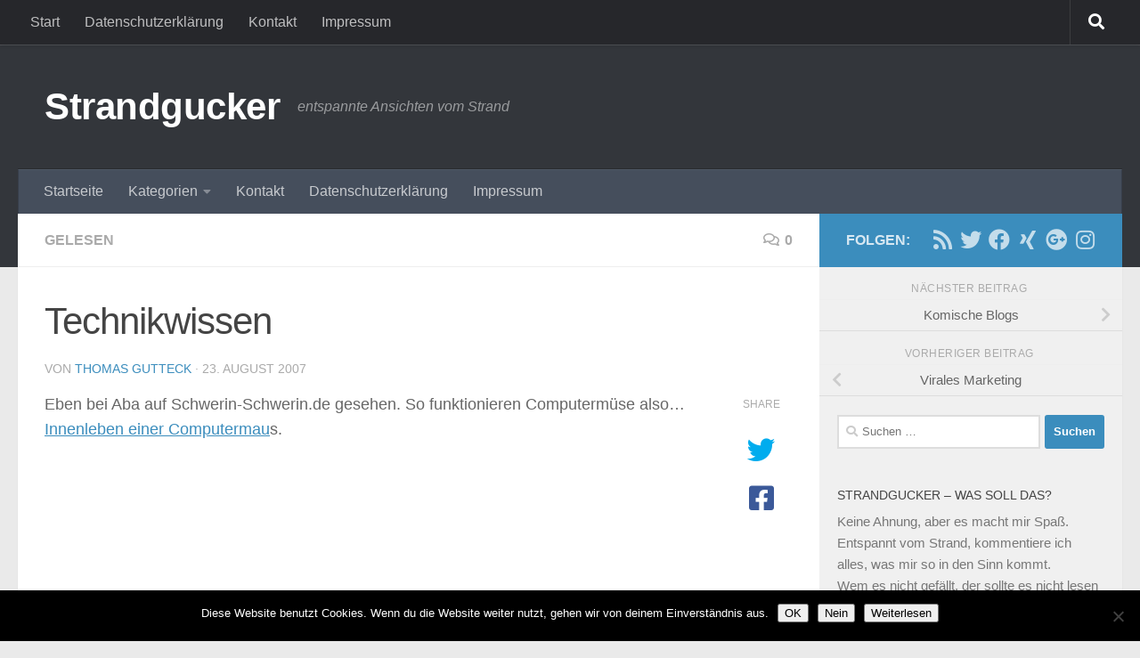

--- FILE ---
content_type: text/html; charset=UTF-8
request_url: https://www.strandgucker.de/technikwissen.html
body_size: 20677
content:
<!DOCTYPE html>
<html class="no-js" dir="ltr" lang="de" prefix="og: https://ogp.me/ns#">
<head>
  <meta charset="UTF-8">
  <meta name="viewport" content="width=device-width, initial-scale=1.0">
  <link rel="profile" href="https://gmpg.org/xfn/11" />
  <link rel="pingback" href="https://www.strandgucker.de/xmlrpc.php">

  <title>Technikwissen | Strandgucker</title>

		<!-- All in One SEO 4.9.1.1 - aioseo.com -->
	<meta name="description" content="Eben bei Aba auf Schwerin-Schwerin.de gesehen. So funktionieren Computermüse also... Innenleben einer Computermaus." />
	<meta name="robots" content="max-image-preview:large" />
	<meta name="author" content="Thomas Gutteck"/>
	<meta name="keywords" content="lustiges" />
	<link rel="canonical" href="https://www.strandgucker.de/technikwissen.html" />
	<meta name="generator" content="All in One SEO (AIOSEO) 4.9.1.1" />
		<meta property="og:locale" content="de_DE" />
		<meta property="og:site_name" content="Strandgucker | entspannte Ansichten vom Strand" />
		<meta property="og:type" content="article" />
		<meta property="og:title" content="Technikwissen | Strandgucker" />
		<meta property="og:description" content="Eben bei Aba auf Schwerin-Schwerin.de gesehen. So funktionieren Computermüse also... Innenleben einer Computermaus." />
		<meta property="og:url" content="https://www.strandgucker.de/technikwissen.html" />
		<meta property="article:published_time" content="2007-08-23T12:57:46+00:00" />
		<meta property="article:modified_time" content="2007-08-23T12:57:46+00:00" />
		<meta name="twitter:card" content="summary" />
		<meta name="twitter:title" content="Technikwissen | Strandgucker" />
		<meta name="twitter:description" content="Eben bei Aba auf Schwerin-Schwerin.de gesehen. So funktionieren Computermüse also... Innenleben einer Computermaus." />
		<script type="application/ld+json" class="aioseo-schema">
			{"@context":"https:\/\/schema.org","@graph":[{"@type":"Article","@id":"https:\/\/www.strandgucker.de\/technikwissen.html#article","name":"Technikwissen | Strandgucker","headline":"Technikwissen","author":{"@id":"https:\/\/www.strandgucker.de\/author\/strandgucker#author"},"publisher":{"@id":"https:\/\/www.strandgucker.de\/#person"},"image":{"@type":"ImageObject","@id":"https:\/\/www.strandgucker.de\/technikwissen.html#articleImage","url":"https:\/\/secure.gravatar.com\/avatar\/31651e403404d2bde440ed1e68d9aab26b0f5f3a263ae4f9613834f2c4ad1e9b?s=96&d=wavatar&r=g","width":96,"height":96,"caption":"Thomas Gutteck"},"datePublished":"2007-08-23T14:57:46+01:00","dateModified":"2007-08-23T14:57:46+01:00","inLanguage":"de-DE","mainEntityOfPage":{"@id":"https:\/\/www.strandgucker.de\/technikwissen.html#webpage"},"isPartOf":{"@id":"https:\/\/www.strandgucker.de\/technikwissen.html#webpage"},"articleSection":"Gelesen, Lustiges"},{"@type":"BreadcrumbList","@id":"https:\/\/www.strandgucker.de\/technikwissen.html#breadcrumblist","itemListElement":[{"@type":"ListItem","@id":"https:\/\/www.strandgucker.de#listItem","position":1,"name":"Home","item":"https:\/\/www.strandgucker.de","nextItem":{"@type":"ListItem","@id":"https:\/\/www.strandgucker.de\/category\/gelesen#listItem","name":"Gelesen"}},{"@type":"ListItem","@id":"https:\/\/www.strandgucker.de\/category\/gelesen#listItem","position":2,"name":"Gelesen","item":"https:\/\/www.strandgucker.de\/category\/gelesen","nextItem":{"@type":"ListItem","@id":"https:\/\/www.strandgucker.de\/technikwissen.html#listItem","name":"Technikwissen"},"previousItem":{"@type":"ListItem","@id":"https:\/\/www.strandgucker.de#listItem","name":"Home"}},{"@type":"ListItem","@id":"https:\/\/www.strandgucker.de\/technikwissen.html#listItem","position":3,"name":"Technikwissen","previousItem":{"@type":"ListItem","@id":"https:\/\/www.strandgucker.de\/category\/gelesen#listItem","name":"Gelesen"}}]},{"@type":"Person","@id":"https:\/\/www.strandgucker.de\/#person","name":"Thomas Gutteck","image":{"@type":"ImageObject","@id":"https:\/\/www.strandgucker.de\/technikwissen.html#personImage","url":"https:\/\/secure.gravatar.com\/avatar\/31651e403404d2bde440ed1e68d9aab26b0f5f3a263ae4f9613834f2c4ad1e9b?s=96&d=wavatar&r=g","width":96,"height":96,"caption":"Thomas Gutteck"}},{"@type":"Person","@id":"https:\/\/www.strandgucker.de\/author\/strandgucker#author","url":"https:\/\/www.strandgucker.de\/author\/strandgucker","name":"Thomas Gutteck","image":{"@type":"ImageObject","@id":"https:\/\/www.strandgucker.de\/technikwissen.html#authorImage","url":"https:\/\/secure.gravatar.com\/avatar\/31651e403404d2bde440ed1e68d9aab26b0f5f3a263ae4f9613834f2c4ad1e9b?s=96&d=wavatar&r=g","width":96,"height":96,"caption":"Thomas Gutteck"}},{"@type":"WebPage","@id":"https:\/\/www.strandgucker.de\/technikwissen.html#webpage","url":"https:\/\/www.strandgucker.de\/technikwissen.html","name":"Technikwissen | Strandgucker","description":"Eben bei Aba auf Schwerin-Schwerin.de gesehen. So funktionieren Computerm\u00fcse also... Innenleben einer Computermaus.","inLanguage":"de-DE","isPartOf":{"@id":"https:\/\/www.strandgucker.de\/#website"},"breadcrumb":{"@id":"https:\/\/www.strandgucker.de\/technikwissen.html#breadcrumblist"},"author":{"@id":"https:\/\/www.strandgucker.de\/author\/strandgucker#author"},"creator":{"@id":"https:\/\/www.strandgucker.de\/author\/strandgucker#author"},"datePublished":"2007-08-23T14:57:46+01:00","dateModified":"2007-08-23T14:57:46+01:00"},{"@type":"WebSite","@id":"https:\/\/www.strandgucker.de\/#website","url":"https:\/\/www.strandgucker.de\/","name":"Strandgucker","description":"entspannte Ansichten vom Strand","inLanguage":"de-DE","publisher":{"@id":"https:\/\/www.strandgucker.de\/#person"}}]}
		</script>
		<!-- All in One SEO -->

<script>document.documentElement.className = document.documentElement.className.replace("no-js","js");</script>
<link rel="alternate" type="application/rss+xml" title="Strandgucker &raquo; Feed" href="https://www.strandgucker.de/feed" />
<link rel="alternate" type="application/rss+xml" title="Strandgucker &raquo; Kommentar-Feed" href="https://www.strandgucker.de/comments/feed" />
<link rel="alternate" type="application/rss+xml" title="Strandgucker &raquo; Technikwissen-Kommentar-Feed" href="https://www.strandgucker.de/technikwissen.html/feed" />
<link rel="alternate" title="oEmbed (JSON)" type="application/json+oembed" href="https://www.strandgucker.de/wp-json/oembed/1.0/embed?url=https%3A%2F%2Fwww.strandgucker.de%2Ftechnikwissen.html" />
<link rel="alternate" title="oEmbed (XML)" type="text/xml+oembed" href="https://www.strandgucker.de/wp-json/oembed/1.0/embed?url=https%3A%2F%2Fwww.strandgucker.de%2Ftechnikwissen.html&#038;format=xml" />
<style id='wp-img-auto-sizes-contain-inline-css'>
img:is([sizes=auto i],[sizes^="auto," i]){contain-intrinsic-size:3000px 1500px}
/*# sourceURL=wp-img-auto-sizes-contain-inline-css */
</style>
<style id='wp-emoji-styles-inline-css'>

	img.wp-smiley, img.emoji {
		display: inline !important;
		border: none !important;
		box-shadow: none !important;
		height: 1em !important;
		width: 1em !important;
		margin: 0 0.07em !important;
		vertical-align: -0.1em !important;
		background: none !important;
		padding: 0 !important;
	}
/*# sourceURL=wp-emoji-styles-inline-css */
</style>
<style id='wp-block-library-inline-css'>
:root{--wp-block-synced-color:#7a00df;--wp-block-synced-color--rgb:122,0,223;--wp-bound-block-color:var(--wp-block-synced-color);--wp-editor-canvas-background:#ddd;--wp-admin-theme-color:#007cba;--wp-admin-theme-color--rgb:0,124,186;--wp-admin-theme-color-darker-10:#006ba1;--wp-admin-theme-color-darker-10--rgb:0,107,160.5;--wp-admin-theme-color-darker-20:#005a87;--wp-admin-theme-color-darker-20--rgb:0,90,135;--wp-admin-border-width-focus:2px}@media (min-resolution:192dpi){:root{--wp-admin-border-width-focus:1.5px}}.wp-element-button{cursor:pointer}:root .has-very-light-gray-background-color{background-color:#eee}:root .has-very-dark-gray-background-color{background-color:#313131}:root .has-very-light-gray-color{color:#eee}:root .has-very-dark-gray-color{color:#313131}:root .has-vivid-green-cyan-to-vivid-cyan-blue-gradient-background{background:linear-gradient(135deg,#00d084,#0693e3)}:root .has-purple-crush-gradient-background{background:linear-gradient(135deg,#34e2e4,#4721fb 50%,#ab1dfe)}:root .has-hazy-dawn-gradient-background{background:linear-gradient(135deg,#faaca8,#dad0ec)}:root .has-subdued-olive-gradient-background{background:linear-gradient(135deg,#fafae1,#67a671)}:root .has-atomic-cream-gradient-background{background:linear-gradient(135deg,#fdd79a,#004a59)}:root .has-nightshade-gradient-background{background:linear-gradient(135deg,#330968,#31cdcf)}:root .has-midnight-gradient-background{background:linear-gradient(135deg,#020381,#2874fc)}:root{--wp--preset--font-size--normal:16px;--wp--preset--font-size--huge:42px}.has-regular-font-size{font-size:1em}.has-larger-font-size{font-size:2.625em}.has-normal-font-size{font-size:var(--wp--preset--font-size--normal)}.has-huge-font-size{font-size:var(--wp--preset--font-size--huge)}.has-text-align-center{text-align:center}.has-text-align-left{text-align:left}.has-text-align-right{text-align:right}.has-fit-text{white-space:nowrap!important}#end-resizable-editor-section{display:none}.aligncenter{clear:both}.items-justified-left{justify-content:flex-start}.items-justified-center{justify-content:center}.items-justified-right{justify-content:flex-end}.items-justified-space-between{justify-content:space-between}.screen-reader-text{border:0;clip-path:inset(50%);height:1px;margin:-1px;overflow:hidden;padding:0;position:absolute;width:1px;word-wrap:normal!important}.screen-reader-text:focus{background-color:#ddd;clip-path:none;color:#444;display:block;font-size:1em;height:auto;left:5px;line-height:normal;padding:15px 23px 14px;text-decoration:none;top:5px;width:auto;z-index:100000}html :where(.has-border-color){border-style:solid}html :where([style*=border-top-color]){border-top-style:solid}html :where([style*=border-right-color]){border-right-style:solid}html :where([style*=border-bottom-color]){border-bottom-style:solid}html :where([style*=border-left-color]){border-left-style:solid}html :where([style*=border-width]){border-style:solid}html :where([style*=border-top-width]){border-top-style:solid}html :where([style*=border-right-width]){border-right-style:solid}html :where([style*=border-bottom-width]){border-bottom-style:solid}html :where([style*=border-left-width]){border-left-style:solid}html :where(img[class*=wp-image-]){height:auto;max-width:100%}:where(figure){margin:0 0 1em}html :where(.is-position-sticky){--wp-admin--admin-bar--position-offset:var(--wp-admin--admin-bar--height,0px)}@media screen and (max-width:600px){html :where(.is-position-sticky){--wp-admin--admin-bar--position-offset:0px}}

/*# sourceURL=wp-block-library-inline-css */
</style><style id='global-styles-inline-css'>
:root{--wp--preset--aspect-ratio--square: 1;--wp--preset--aspect-ratio--4-3: 4/3;--wp--preset--aspect-ratio--3-4: 3/4;--wp--preset--aspect-ratio--3-2: 3/2;--wp--preset--aspect-ratio--2-3: 2/3;--wp--preset--aspect-ratio--16-9: 16/9;--wp--preset--aspect-ratio--9-16: 9/16;--wp--preset--color--black: #000000;--wp--preset--color--cyan-bluish-gray: #abb8c3;--wp--preset--color--white: #ffffff;--wp--preset--color--pale-pink: #f78da7;--wp--preset--color--vivid-red: #cf2e2e;--wp--preset--color--luminous-vivid-orange: #ff6900;--wp--preset--color--luminous-vivid-amber: #fcb900;--wp--preset--color--light-green-cyan: #7bdcb5;--wp--preset--color--vivid-green-cyan: #00d084;--wp--preset--color--pale-cyan-blue: #8ed1fc;--wp--preset--color--vivid-cyan-blue: #0693e3;--wp--preset--color--vivid-purple: #9b51e0;--wp--preset--gradient--vivid-cyan-blue-to-vivid-purple: linear-gradient(135deg,rgb(6,147,227) 0%,rgb(155,81,224) 100%);--wp--preset--gradient--light-green-cyan-to-vivid-green-cyan: linear-gradient(135deg,rgb(122,220,180) 0%,rgb(0,208,130) 100%);--wp--preset--gradient--luminous-vivid-amber-to-luminous-vivid-orange: linear-gradient(135deg,rgb(252,185,0) 0%,rgb(255,105,0) 100%);--wp--preset--gradient--luminous-vivid-orange-to-vivid-red: linear-gradient(135deg,rgb(255,105,0) 0%,rgb(207,46,46) 100%);--wp--preset--gradient--very-light-gray-to-cyan-bluish-gray: linear-gradient(135deg,rgb(238,238,238) 0%,rgb(169,184,195) 100%);--wp--preset--gradient--cool-to-warm-spectrum: linear-gradient(135deg,rgb(74,234,220) 0%,rgb(151,120,209) 20%,rgb(207,42,186) 40%,rgb(238,44,130) 60%,rgb(251,105,98) 80%,rgb(254,248,76) 100%);--wp--preset--gradient--blush-light-purple: linear-gradient(135deg,rgb(255,206,236) 0%,rgb(152,150,240) 100%);--wp--preset--gradient--blush-bordeaux: linear-gradient(135deg,rgb(254,205,165) 0%,rgb(254,45,45) 50%,rgb(107,0,62) 100%);--wp--preset--gradient--luminous-dusk: linear-gradient(135deg,rgb(255,203,112) 0%,rgb(199,81,192) 50%,rgb(65,88,208) 100%);--wp--preset--gradient--pale-ocean: linear-gradient(135deg,rgb(255,245,203) 0%,rgb(182,227,212) 50%,rgb(51,167,181) 100%);--wp--preset--gradient--electric-grass: linear-gradient(135deg,rgb(202,248,128) 0%,rgb(113,206,126) 100%);--wp--preset--gradient--midnight: linear-gradient(135deg,rgb(2,3,129) 0%,rgb(40,116,252) 100%);--wp--preset--font-size--small: 13px;--wp--preset--font-size--medium: 20px;--wp--preset--font-size--large: 36px;--wp--preset--font-size--x-large: 42px;--wp--preset--spacing--20: 0.44rem;--wp--preset--spacing--30: 0.67rem;--wp--preset--spacing--40: 1rem;--wp--preset--spacing--50: 1.5rem;--wp--preset--spacing--60: 2.25rem;--wp--preset--spacing--70: 3.38rem;--wp--preset--spacing--80: 5.06rem;--wp--preset--shadow--natural: 6px 6px 9px rgba(0, 0, 0, 0.2);--wp--preset--shadow--deep: 12px 12px 50px rgba(0, 0, 0, 0.4);--wp--preset--shadow--sharp: 6px 6px 0px rgba(0, 0, 0, 0.2);--wp--preset--shadow--outlined: 6px 6px 0px -3px rgb(255, 255, 255), 6px 6px rgb(0, 0, 0);--wp--preset--shadow--crisp: 6px 6px 0px rgb(0, 0, 0);}:where(.is-layout-flex){gap: 0.5em;}:where(.is-layout-grid){gap: 0.5em;}body .is-layout-flex{display: flex;}.is-layout-flex{flex-wrap: wrap;align-items: center;}.is-layout-flex > :is(*, div){margin: 0;}body .is-layout-grid{display: grid;}.is-layout-grid > :is(*, div){margin: 0;}:where(.wp-block-columns.is-layout-flex){gap: 2em;}:where(.wp-block-columns.is-layout-grid){gap: 2em;}:where(.wp-block-post-template.is-layout-flex){gap: 1.25em;}:where(.wp-block-post-template.is-layout-grid){gap: 1.25em;}.has-black-color{color: var(--wp--preset--color--black) !important;}.has-cyan-bluish-gray-color{color: var(--wp--preset--color--cyan-bluish-gray) !important;}.has-white-color{color: var(--wp--preset--color--white) !important;}.has-pale-pink-color{color: var(--wp--preset--color--pale-pink) !important;}.has-vivid-red-color{color: var(--wp--preset--color--vivid-red) !important;}.has-luminous-vivid-orange-color{color: var(--wp--preset--color--luminous-vivid-orange) !important;}.has-luminous-vivid-amber-color{color: var(--wp--preset--color--luminous-vivid-amber) !important;}.has-light-green-cyan-color{color: var(--wp--preset--color--light-green-cyan) !important;}.has-vivid-green-cyan-color{color: var(--wp--preset--color--vivid-green-cyan) !important;}.has-pale-cyan-blue-color{color: var(--wp--preset--color--pale-cyan-blue) !important;}.has-vivid-cyan-blue-color{color: var(--wp--preset--color--vivid-cyan-blue) !important;}.has-vivid-purple-color{color: var(--wp--preset--color--vivid-purple) !important;}.has-black-background-color{background-color: var(--wp--preset--color--black) !important;}.has-cyan-bluish-gray-background-color{background-color: var(--wp--preset--color--cyan-bluish-gray) !important;}.has-white-background-color{background-color: var(--wp--preset--color--white) !important;}.has-pale-pink-background-color{background-color: var(--wp--preset--color--pale-pink) !important;}.has-vivid-red-background-color{background-color: var(--wp--preset--color--vivid-red) !important;}.has-luminous-vivid-orange-background-color{background-color: var(--wp--preset--color--luminous-vivid-orange) !important;}.has-luminous-vivid-amber-background-color{background-color: var(--wp--preset--color--luminous-vivid-amber) !important;}.has-light-green-cyan-background-color{background-color: var(--wp--preset--color--light-green-cyan) !important;}.has-vivid-green-cyan-background-color{background-color: var(--wp--preset--color--vivid-green-cyan) !important;}.has-pale-cyan-blue-background-color{background-color: var(--wp--preset--color--pale-cyan-blue) !important;}.has-vivid-cyan-blue-background-color{background-color: var(--wp--preset--color--vivid-cyan-blue) !important;}.has-vivid-purple-background-color{background-color: var(--wp--preset--color--vivid-purple) !important;}.has-black-border-color{border-color: var(--wp--preset--color--black) !important;}.has-cyan-bluish-gray-border-color{border-color: var(--wp--preset--color--cyan-bluish-gray) !important;}.has-white-border-color{border-color: var(--wp--preset--color--white) !important;}.has-pale-pink-border-color{border-color: var(--wp--preset--color--pale-pink) !important;}.has-vivid-red-border-color{border-color: var(--wp--preset--color--vivid-red) !important;}.has-luminous-vivid-orange-border-color{border-color: var(--wp--preset--color--luminous-vivid-orange) !important;}.has-luminous-vivid-amber-border-color{border-color: var(--wp--preset--color--luminous-vivid-amber) !important;}.has-light-green-cyan-border-color{border-color: var(--wp--preset--color--light-green-cyan) !important;}.has-vivid-green-cyan-border-color{border-color: var(--wp--preset--color--vivid-green-cyan) !important;}.has-pale-cyan-blue-border-color{border-color: var(--wp--preset--color--pale-cyan-blue) !important;}.has-vivid-cyan-blue-border-color{border-color: var(--wp--preset--color--vivid-cyan-blue) !important;}.has-vivid-purple-border-color{border-color: var(--wp--preset--color--vivid-purple) !important;}.has-vivid-cyan-blue-to-vivid-purple-gradient-background{background: var(--wp--preset--gradient--vivid-cyan-blue-to-vivid-purple) !important;}.has-light-green-cyan-to-vivid-green-cyan-gradient-background{background: var(--wp--preset--gradient--light-green-cyan-to-vivid-green-cyan) !important;}.has-luminous-vivid-amber-to-luminous-vivid-orange-gradient-background{background: var(--wp--preset--gradient--luminous-vivid-amber-to-luminous-vivid-orange) !important;}.has-luminous-vivid-orange-to-vivid-red-gradient-background{background: var(--wp--preset--gradient--luminous-vivid-orange-to-vivid-red) !important;}.has-very-light-gray-to-cyan-bluish-gray-gradient-background{background: var(--wp--preset--gradient--very-light-gray-to-cyan-bluish-gray) !important;}.has-cool-to-warm-spectrum-gradient-background{background: var(--wp--preset--gradient--cool-to-warm-spectrum) !important;}.has-blush-light-purple-gradient-background{background: var(--wp--preset--gradient--blush-light-purple) !important;}.has-blush-bordeaux-gradient-background{background: var(--wp--preset--gradient--blush-bordeaux) !important;}.has-luminous-dusk-gradient-background{background: var(--wp--preset--gradient--luminous-dusk) !important;}.has-pale-ocean-gradient-background{background: var(--wp--preset--gradient--pale-ocean) !important;}.has-electric-grass-gradient-background{background: var(--wp--preset--gradient--electric-grass) !important;}.has-midnight-gradient-background{background: var(--wp--preset--gradient--midnight) !important;}.has-small-font-size{font-size: var(--wp--preset--font-size--small) !important;}.has-medium-font-size{font-size: var(--wp--preset--font-size--medium) !important;}.has-large-font-size{font-size: var(--wp--preset--font-size--large) !important;}.has-x-large-font-size{font-size: var(--wp--preset--font-size--x-large) !important;}
/*# sourceURL=global-styles-inline-css */
</style>

<style id='classic-theme-styles-inline-css'>
/*! This file is auto-generated */
.wp-block-button__link{color:#fff;background-color:#32373c;border-radius:9999px;box-shadow:none;text-decoration:none;padding:calc(.667em + 2px) calc(1.333em + 2px);font-size:1.125em}.wp-block-file__button{background:#32373c;color:#fff;text-decoration:none}
/*# sourceURL=/wp-includes/css/classic-themes.min.css */
</style>
<link rel='stylesheet' id='cookie-notice-front-css' href='https://www.strandgucker.de/wp-content/plugins/cookie-notice/css/front.min.css?ver=2.5.11' media='all' />
<link rel='stylesheet' id='fancybox-style-css' href='https://www.strandgucker.de/wp-content/plugins/light/css/jquery.fancybox.css?ver=6.9' media='all' />
<link rel='stylesheet' id='wp-polls-css' href='https://www.strandgucker.de/wp-content/plugins/wp-polls/polls-css.css?ver=2.77.3' media='all' />
<style id='wp-polls-inline-css'>
.wp-polls .pollbar {
	margin: 1px;
	font-size: 6px;
	line-height: 8px;
	height: 8px;
	background-image: url('https://www.strandgucker.de/wp-content/plugins/wp-polls/images/default/pollbg.gif');
	border: 1px solid #c8c8c8;
}

/*# sourceURL=wp-polls-inline-css */
</style>
<link rel='stylesheet' id='hueman-main-style-css' href='https://www.strandgucker.de/wp-content/themes/hueman/assets/front/css/main.min.css?ver=3.7.27' media='all' />
<style id='hueman-main-style-inline-css'>
body { font-family:Arial, sans-serif;font-size:1.00rem }@media only screen and (min-width: 720px) {
        .nav > li { font-size:1.00rem; }
      }.sidebar .widget { padding-left: 20px; padding-right: 20px; padding-top: 20px; }::selection { background-color: #3b8dbd; }
::-moz-selection { background-color: #3b8dbd; }a,a>span.hu-external::after,.themeform label .required,#flexslider-featured .flex-direction-nav .flex-next:hover,#flexslider-featured .flex-direction-nav .flex-prev:hover,.post-hover:hover .post-title a,.post-title a:hover,.sidebar.s1 .post-nav li a:hover i,.content .post-nav li a:hover i,.post-related a:hover,.sidebar.s1 .widget_rss ul li a,#footer .widget_rss ul li a,.sidebar.s1 .widget_calendar a,#footer .widget_calendar a,.sidebar.s1 .alx-tab .tab-item-category a,.sidebar.s1 .alx-posts .post-item-category a,.sidebar.s1 .alx-tab li:hover .tab-item-title a,.sidebar.s1 .alx-tab li:hover .tab-item-comment a,.sidebar.s1 .alx-posts li:hover .post-item-title a,#footer .alx-tab .tab-item-category a,#footer .alx-posts .post-item-category a,#footer .alx-tab li:hover .tab-item-title a,#footer .alx-tab li:hover .tab-item-comment a,#footer .alx-posts li:hover .post-item-title a,.comment-tabs li.active a,.comment-awaiting-moderation,.child-menu a:hover,.child-menu .current_page_item > a,.wp-pagenavi a{ color: #3b8dbd; }input[type="submit"],.themeform button[type="submit"],.sidebar.s1 .sidebar-top,.sidebar.s1 .sidebar-toggle,#flexslider-featured .flex-control-nav li a.flex-active,.post-tags a:hover,.sidebar.s1 .widget_calendar caption,#footer .widget_calendar caption,.author-bio .bio-avatar:after,.commentlist li.bypostauthor > .comment-body:after,.commentlist li.comment-author-admin > .comment-body:after{ background-color: #3b8dbd; }.post-format .format-container { border-color: #3b8dbd; }.sidebar.s1 .alx-tabs-nav li.active a,#footer .alx-tabs-nav li.active a,.comment-tabs li.active a,.wp-pagenavi a:hover,.wp-pagenavi a:active,.wp-pagenavi span.current{ border-bottom-color: #3b8dbd!important; }.sidebar.s2 .post-nav li a:hover i,
.sidebar.s2 .widget_rss ul li a,
.sidebar.s2 .widget_calendar a,
.sidebar.s2 .alx-tab .tab-item-category a,
.sidebar.s2 .alx-posts .post-item-category a,
.sidebar.s2 .alx-tab li:hover .tab-item-title a,
.sidebar.s2 .alx-tab li:hover .tab-item-comment a,
.sidebar.s2 .alx-posts li:hover .post-item-title a { color: #82b965; }
.sidebar.s2 .sidebar-top,.sidebar.s2 .sidebar-toggle,.post-comments,.jp-play-bar,.jp-volume-bar-value,.sidebar.s2 .widget_calendar caption{ background-color: #82b965; }.sidebar.s2 .alx-tabs-nav li.active a { border-bottom-color: #82b965; }
.post-comments::before { border-right-color: #82b965; }
      .search-expand,
              #nav-topbar.nav-container { background-color: #26272b}@media only screen and (min-width: 720px) {
                #nav-topbar .nav ul { background-color: #26272b; }
              }.is-scrolled #header .nav-container.desktop-sticky,
              .is-scrolled #header .search-expand { background-color: #26272b; background-color: rgba(38,39,43,0.90) }.is-scrolled .topbar-transparent #nav-topbar.desktop-sticky .nav ul { background-color: #26272b; background-color: rgba(38,39,43,0.95) }#header { background-color: #33363b; }
@media only screen and (min-width: 720px) {
  #nav-header .nav ul { background-color: #33363b; }
}
        #header #nav-mobile { background-color: #33363b; }.is-scrolled #header #nav-mobile { background-color: #33363b; background-color: rgba(51,54,59,0.90) }#nav-header.nav-container, #main-header-search .search-expand { background-color: ; }
@media only screen and (min-width: 720px) {
  #nav-header .nav ul { background-color: ; }
}
        
/*# sourceURL=hueman-main-style-inline-css */
</style>
<link rel='stylesheet' id='hueman-font-awesome-css' href='https://www.strandgucker.de/wp-content/themes/hueman/assets/front/css/font-awesome.min.css?ver=3.7.27' media='all' />
<link rel='stylesheet' id='taxopress-frontend-css-css' href='https://www.strandgucker.de/wp-content/plugins/simple-tags/assets/frontend/css/frontend.css?ver=3.42.0' media='all' />
<script id="cookie-notice-front-js-before">
var cnArgs = {"ajaxUrl":"https:\/\/www.strandgucker.de\/wp-admin\/admin-ajax.php","nonce":"3181d07f9a","hideEffect":"fade","position":"bottom","onScroll":false,"onScrollOffset":100,"onClick":false,"cookieName":"cookie_notice_accepted","cookieTime":2592000,"cookieTimeRejected":2592000,"globalCookie":false,"redirection":true,"cache":false,"revokeCookies":false,"revokeCookiesOpt":"automatic"};

//# sourceURL=cookie-notice-front-js-before
</script>
<script src="https://www.strandgucker.de/wp-content/plugins/cookie-notice/js/front.min.js?ver=2.5.11" id="cookie-notice-front-js"></script>
<script id="nb-jquery" src="https://www.strandgucker.de/wp-includes/js/jquery/jquery.min.js?ver=3.7.1" id="jquery-core-js"></script>
<script src="https://www.strandgucker.de/wp-includes/js/jquery/jquery-migrate.min.js?ver=3.4.1" id="jquery-migrate-js"></script>
<script src="https://www.strandgucker.de/wp-content/plugins/simple-tags/assets/frontend/js/frontend.js?ver=3.42.0" id="taxopress-frontend-js-js"></script>
<link rel="https://api.w.org/" href="https://www.strandgucker.de/wp-json/" /><link rel="alternate" title="JSON" type="application/json" href="https://www.strandgucker.de/wp-json/wp/v2/posts/72" /><link rel="EditURI" type="application/rsd+xml" title="RSD" href="https://www.strandgucker.de/xmlrpc.php?rsd" />
<meta name="generator" content="WordPress 6.9" />
<link rel='shortlink' href='https://www.strandgucker.de/?p=72' />
    <link rel="preload" as="font" type="font/woff2" href="https://www.strandgucker.de/wp-content/themes/hueman/assets/front/webfonts/fa-brands-400.woff2?v=5.15.2" crossorigin="anonymous"/>
    <link rel="preload" as="font" type="font/woff2" href="https://www.strandgucker.de/wp-content/themes/hueman/assets/front/webfonts/fa-regular-400.woff2?v=5.15.2" crossorigin="anonymous"/>
    <link rel="preload" as="font" type="font/woff2" href="https://www.strandgucker.de/wp-content/themes/hueman/assets/front/webfonts/fa-solid-900.woff2?v=5.15.2" crossorigin="anonymous"/>
  <!--[if lt IE 9]>
<script src="https://www.strandgucker.de/wp-content/themes/hueman/assets/front/js/ie/html5shiv-printshiv.min.js"></script>
<script src="https://www.strandgucker.de/wp-content/themes/hueman/assets/front/js/ie/selectivizr.js"></script>
<![endif]-->
<style type="text/css">a.st_tag, a.internal_tag, .st_tag, .internal_tag { text-decoration: underline !important; }</style><style>.recentcomments a{display:inline !important;padding:0 !important;margin:0 !important;}</style></head>

<body class="nb-3-3-8 nimble-no-local-data-skp__post_post_72 nimble-no-group-site-tmpl-skp__all_post wp-singular post-template-default single single-post postid-72 single-format-standard wp-embed-responsive wp-theme-hueman cookies-not-set sek-hide-rc-badge col-2cl full-width topbar-enabled header-desktop-sticky header-mobile-sticky hueman-3-7-27 chrome">
<div id="wrapper">
  <a class="screen-reader-text skip-link" href="#content">Zum Inhalt springen</a>
  
  <header id="header" class="main-menu-mobile-on one-mobile-menu main_menu header-ads-desktop  topbar-transparent no-header-img">
        <nav class="nav-container group mobile-menu mobile-sticky " id="nav-mobile" data-menu-id="header-1">
  <div class="mobile-title-logo-in-header"><p class="site-title">                  <a class="custom-logo-link" href="https://www.strandgucker.de/" rel="home" title="Strandgucker | Homepage">Strandgucker</a>                </p></div>
        
                    <!-- <div class="ham__navbar-toggler collapsed" aria-expanded="false">
          <div class="ham__navbar-span-wrapper">
            <span class="ham-toggler-menu__span"></span>
          </div>
        </div> -->
        <button class="ham__navbar-toggler-two collapsed" title="Menu" aria-expanded="false">
          <span class="ham__navbar-span-wrapper">
            <span class="line line-1"></span>
            <span class="line line-2"></span>
            <span class="line line-3"></span>
          </span>
        </button>
            
      <div class="nav-text"></div>
      <div class="nav-wrap container">
                  <ul class="nav container-inner group mobile-search">
                            <li>
                  <form role="search" method="get" class="search-form" action="https://www.strandgucker.de/">
				<label>
					<span class="screen-reader-text">Suche nach:</span>
					<input type="search" class="search-field" placeholder="Suchen …" value="" name="s" />
				</label>
				<input type="submit" class="search-submit" value="Suchen" />
			</form>                </li>
                      </ul>
                <ul id="menu-navi" class="nav container-inner group"><li id="menu-item-1957" class="menu-item menu-item-type-custom menu-item-object-custom menu-item-home menu-item-1957"><a href="http://www.strandgucker.de/">Startseite</a></li>
<li id="menu-item-1973" class="menu-item menu-item-type-custom menu-item-object-custom menu-item-has-children menu-item-1973"><a href="#">Kategorien</a>
<ul class="sub-menu">
	<li id="menu-item-1966" class="menu-item menu-item-type-taxonomy menu-item-object-category menu-item-1966"><a href="https://www.strandgucker.de/category/allgemein">Allgemein</a></li>
	<li id="menu-item-1967" class="menu-item menu-item-type-taxonomy menu-item-object-category menu-item-1967"><a href="https://www.strandgucker.de/category/erlebt">Erlebt</a></li>
	<li id="menu-item-1968" class="menu-item menu-item-type-taxonomy menu-item-object-category menu-item-1968"><a href="https://www.strandgucker.de/category/gedacht">Gedacht</a></li>
	<li id="menu-item-1969" class="menu-item menu-item-type-taxonomy menu-item-object-category menu-item-1969"><a href="https://www.strandgucker.de/category/gesehen">Gesehen</a></li>
	<li id="menu-item-1970" class="menu-item menu-item-type-taxonomy menu-item-object-category menu-item-1970"><a href="https://www.strandgucker.de/category/gelacht">Gelacht</a></li>
	<li id="menu-item-1971" class="menu-item menu-item-type-taxonomy menu-item-object-category current-post-ancestor current-menu-parent current-post-parent menu-item-1971"><a href="https://www.strandgucker.de/category/gelesen">Gelesen</a></li>
	<li id="menu-item-1972" class="menu-item menu-item-type-taxonomy menu-item-object-category menu-item-1972"><a href="https://www.strandgucker.de/category/blog">Blog</a></li>
</ul>
</li>
<li id="menu-item-1960" class="menu-item menu-item-type-post_type menu-item-object-page menu-item-1960"><a href="https://www.strandgucker.de/kontakt">Kontakt</a></li>
<li id="menu-item-2089" class="menu-item menu-item-type-post_type menu-item-object-page menu-item-privacy-policy menu-item-2089"><a rel="privacy-policy" href="https://www.strandgucker.de/datenschutzerklaerung">Datenschutzerklärung</a></li>
<li id="menu-item-1961" class="menu-item menu-item-type-post_type menu-item-object-page menu-item-1961"><a href="https://www.strandgucker.de/impressum">Impressum</a></li>
</ul>      </div>
</nav><!--/#nav-topbar-->  
        <nav class="nav-container group desktop-menu desktop-sticky " id="nav-topbar" data-menu-id="header-2">
    <div class="nav-text"></div>
  <div class="topbar-toggle-down">
    <i class="fas fa-angle-double-down" aria-hidden="true" data-toggle="down" title="Menü erweitern"></i>
    <i class="fas fa-angle-double-up" aria-hidden="true" data-toggle="up" title="Menü reduzieren"></i>
  </div>
  <div class="nav-wrap container">
    <ul class="nav container-inner group"><li ><a href="https://www.strandgucker.de/">Start</a></li><li class="page_item page-item-2087"><a href="https://www.strandgucker.de/datenschutzerklaerung">Datenschutzerklärung</a></li><li class="page_item page-item-4"><a href="https://www.strandgucker.de/kontakt">Kontakt</a></li><li class="page_item page-item-2"><a href="https://www.strandgucker.de/impressum">Impressum</a></li></ul>  </div>
      <div id="topbar-header-search" class="container">
      <div class="container-inner">
        <button class="toggle-search"><i class="fas fa-search"></i></button>
        <div class="search-expand">
          <div class="search-expand-inner"><form role="search" method="get" class="search-form" action="https://www.strandgucker.de/">
				<label>
					<span class="screen-reader-text">Suche nach:</span>
					<input type="search" class="search-field" placeholder="Suchen …" value="" name="s" />
				</label>
				<input type="submit" class="search-submit" value="Suchen" />
			</form></div>
        </div>
      </div><!--/.container-inner-->
    </div><!--/.container-->
  
</nav><!--/#nav-topbar-->  
  <div class="container group">
        <div class="container-inner">

                    <div class="group hu-pad central-header-zone">
                  <div class="logo-tagline-group">
                      <p class="site-title">                  <a class="custom-logo-link" href="https://www.strandgucker.de/" rel="home" title="Strandgucker | Homepage">Strandgucker</a>                </p>                                                <p class="site-description">entspannte Ansichten vom Strand</p>
                                        </div>

                                </div>
      
                <nav class="nav-container group desktop-menu " id="nav-header" data-menu-id="header-3">
    <div class="nav-text"><!-- put your mobile menu text here --></div>

  <div class="nav-wrap container">
        <ul id="menu-navi-1" class="nav container-inner group"><li class="menu-item menu-item-type-custom menu-item-object-custom menu-item-home menu-item-1957"><a href="http://www.strandgucker.de/">Startseite</a></li>
<li class="menu-item menu-item-type-custom menu-item-object-custom menu-item-has-children menu-item-1973"><a href="#">Kategorien</a>
<ul class="sub-menu">
	<li class="menu-item menu-item-type-taxonomy menu-item-object-category menu-item-1966"><a href="https://www.strandgucker.de/category/allgemein">Allgemein</a></li>
	<li class="menu-item menu-item-type-taxonomy menu-item-object-category menu-item-1967"><a href="https://www.strandgucker.de/category/erlebt">Erlebt</a></li>
	<li class="menu-item menu-item-type-taxonomy menu-item-object-category menu-item-1968"><a href="https://www.strandgucker.de/category/gedacht">Gedacht</a></li>
	<li class="menu-item menu-item-type-taxonomy menu-item-object-category menu-item-1969"><a href="https://www.strandgucker.de/category/gesehen">Gesehen</a></li>
	<li class="menu-item menu-item-type-taxonomy menu-item-object-category menu-item-1970"><a href="https://www.strandgucker.de/category/gelacht">Gelacht</a></li>
	<li class="menu-item menu-item-type-taxonomy menu-item-object-category current-post-ancestor current-menu-parent current-post-parent menu-item-1971"><a href="https://www.strandgucker.de/category/gelesen">Gelesen</a></li>
	<li class="menu-item menu-item-type-taxonomy menu-item-object-category menu-item-1972"><a href="https://www.strandgucker.de/category/blog">Blog</a></li>
</ul>
</li>
<li class="menu-item menu-item-type-post_type menu-item-object-page menu-item-1960"><a href="https://www.strandgucker.de/kontakt">Kontakt</a></li>
<li class="menu-item menu-item-type-post_type menu-item-object-page menu-item-privacy-policy menu-item-2089"><a rel="privacy-policy" href="https://www.strandgucker.de/datenschutzerklaerung">Datenschutzerklärung</a></li>
<li class="menu-item menu-item-type-post_type menu-item-object-page menu-item-1961"><a href="https://www.strandgucker.de/impressum">Impressum</a></li>
</ul>  </div>
</nav><!--/#nav-header-->      
    </div><!--/.container-inner-->
      </div><!--/.container-->

</header><!--/#header-->
  
  <div class="container" id="page">
    <div class="container-inner">
            <div class="main">
        <div class="main-inner group">
          
              <main class="content" id="content">
              <div class="page-title hu-pad group">
          	    		<ul class="meta-single group">
    			<li class="category"><a href="https://www.strandgucker.de/category/gelesen" rel="category tag">Gelesen</a></li>
    			    			<li class="comments"><a href="https://www.strandgucker.de/technikwissen.html#respond"><i class="far fa-comments"></i>0</a></li>
    			    		</ul>
            
    </div><!--/.page-title-->
          <div class="hu-pad group">
              <article class="post-72 post type-post status-publish format-standard hentry category-gelesen tag-lustiges">
    <div class="post-inner group">

      <h1 class="post-title entry-title">Technikwissen</h1>
  <p class="post-byline">
       von     <span class="vcard author">
       <span class="fn"><a href="https://www.strandgucker.de/author/strandgucker" title="Beiträge von Thomas Gutteck" rel="author">Thomas Gutteck</a></span>
     </span>
     &middot;
                                            <time class="published" datetime="2007-08-23T14:57:46+01:00">23. August 2007</time>
                      </p>

                                
      <div class="clear"></div>

      <div class="entry themeform share">
        <div class="entry-inner">
          <p>Eben bei Aba auf Schwerin-Schwerin.de gesehen. So funktionieren Computermüse also&#8230; <a href="http://forum.splatterladder.com/index.php?automodule=gallery&#038;req=si&#038;img=436">Innenleben einer Computermau</a>s.</p>
          <nav class="pagination group">
                      </nav><!--/.pagination-->
        </div>

        <div class="sharrre-container no-counter">
	<span>Share</span>
  	   <div id="twitter" data-url="https://www.strandgucker.de/technikwissen.html" data-text="Technikwissen" data-title="Tweet"><a class="box" href="#"><div class="count" href="#"><i class="fas fa-plus"></i></div><div class="share"><i class="fab fa-twitter"></i></div></a></div>
    	   <div id="facebook" data-url="https://www.strandgucker.de/technikwissen.html" data-text="Technikwissen" data-title="Like"></div>
      </div><!--/.sharrre-container-->
<style type="text/css"></style>
<script type="text/javascript">
  	// Sharrre
  	jQuery( function($) {
      //<temporary>
      $('head').append( $( '<style>', { id : 'hide-sharre-count', type : 'text/css', html:'.sharrre-container.no-counter .box .count {display:none;}' } ) );
      //</temporary>
                		$('#twitter').sharrre({
        			share: {
        				twitter: true
        			},
        			template: '<a class="box" href="#"><div class="count"><i class="fa fa-plus"></i></div><div class="share"><i class="fab fa-twitter"></i></div></a>',
        			enableHover: false,
        			enableTracking: true,
        			buttons: { twitter: {via: 'gutteck'}},
        			click: function(api, options){
        				api.simulateClick();
        				api.openPopup('twitter');
        			}
        		});
            		            $('#facebook').sharrre({
        			share: {
        				facebook: true
        			},
        			template: '<a class="box" href="#"><div class="count"><i class="fa fa-plus"></i></div><div class="share"><i class="fab fa-facebook-square"></i></div></a>',
        			enableHover: false,
        			enableTracking: true,
              buttons:{layout: 'box_count'},
        			click: function(api, options){
        				api.simulateClick();
        				api.openPopup('facebook');
        			}
        		});
                        
    		
  	});
</script>
        <div class="clear"></div>
      </div><!--/.entry-->

    </div><!--/.post-inner-->
  </article><!--/.post-->

<div class="clear"></div>

<p class="post-tags"><span>Schlagwörter:</span> <a href="https://www.strandgucker.de/tag/lustiges" rel="tag">Lustiges</a></p>
  <div class="author-bio">
    <div class="bio-avatar"><img alt='' src='https://secure.gravatar.com/avatar/31651e403404d2bde440ed1e68d9aab26b0f5f3a263ae4f9613834f2c4ad1e9b?s=128&#038;d=wavatar&#038;r=g' srcset='https://secure.gravatar.com/avatar/31651e403404d2bde440ed1e68d9aab26b0f5f3a263ae4f9613834f2c4ad1e9b?s=256&#038;d=wavatar&#038;r=g 2x' class='avatar avatar-128 photo' height='128' width='128' loading='lazy' decoding='async'/></div>
    <p class="bio-name">Thomas Gutteck</p>
    <p class="bio-desc">Thomas Gutteck kommentiert entspannt vom Strand. Ich genieße die Ruhe und die Weite der Ostsee, um mir über einiges Gedanken zu machen. Nur ein Bruchteil davon landet hier im Blog. Manchmal will ich berichten, manchmal provozieren und manchmal mich einfach nur auskotzen.</p>
    <div class="clear"></div>
  </div>



<h4 class="heading">
	<i class="far fa-hand-point-right"></i>Für dich vielleicht ebenfalls interessant …</h4>

<ul class="related-posts group">
  		<li class="related post-hover">
		<article class="post-306 post type-post status-publish format-standard hentry category-erlebt tag-internet tag-lustiges">

			<div class="post-thumbnail">
				<a href="https://www.strandgucker.de/eva-hatte-auch-mich-erwischt.html" class="hu-rel-post-thumb">
																								</a>
									<a class="post-comments" href="https://www.strandgucker.de/eva-hatte-auch-mich-erwischt.html#respond"><i class="far fa-comments"></i>0</a>
							</div><!--/.post-thumbnail-->

			<div class="related-inner">

				<h4 class="post-title entry-title">
					<a href="https://www.strandgucker.de/eva-hatte-auch-mich-erwischt.html" rel="bookmark">Eva hatte auch mich erwischt</a>
				</h4><!--/.post-title-->

				<div class="post-meta group">
					<p class="post-date">
  <time class="published updated" datetime="2008-05-13 07:30:46">13. Mai 2008</time>
</p>

  <p class="post-byline" style="display:none">&nbsp;von    <span class="vcard author">
      <span class="fn"><a href="https://www.strandgucker.de/author/strandgucker" title="Beiträge von Thomas Gutteck" rel="author">Thomas Gutteck</a></span>
    </span> &middot; Published <span class="published">13. Mai 2008</span>
      </p>
				</div><!--/.post-meta-->

			</div><!--/.related-inner-->

		</article>
	</li><!--/.related-->
		<li class="related post-hover">
		<article class="post-116 post type-post status-publish format-standard hentry category-gelacht tag-lustiges tag-www">

			<div class="post-thumbnail">
				<a href="https://www.strandgucker.de/stoehn-fuer-mich.html" class="hu-rel-post-thumb">
																								</a>
									<a class="post-comments" href="https://www.strandgucker.de/stoehn-fuer-mich.html#respond"><i class="far fa-comments"></i>0</a>
							</div><!--/.post-thumbnail-->

			<div class="related-inner">

				<h4 class="post-title entry-title">
					<a href="https://www.strandgucker.de/stoehn-fuer-mich.html" rel="bookmark">Stöhn für mich</a>
				</h4><!--/.post-title-->

				<div class="post-meta group">
					<p class="post-date">
  <time class="published updated" datetime="2007-10-19 09:03:57">19. Oktober 2007</time>
</p>

  <p class="post-byline" style="display:none">&nbsp;von    <span class="vcard author">
      <span class="fn"><a href="https://www.strandgucker.de/author/strandgucker" title="Beiträge von Thomas Gutteck" rel="author">Thomas Gutteck</a></span>
    </span> &middot; Published <span class="published">19. Oktober 2007</span>
      </p>
				</div><!--/.post-meta-->

			</div><!--/.related-inner-->

		</article>
	</li><!--/.related-->
		<li class="related post-hover">
		<article class="post-293 post type-post status-publish format-standard hentry category-gesehen tag-gesehen tag-internet tag-lustiges">

			<div class="post-thumbnail">
				<a href="https://www.strandgucker.de/peking-olympia.html" class="hu-rel-post-thumb">
																								</a>
									<a class="post-comments" href="https://www.strandgucker.de/peking-olympia.html#respond"><i class="far fa-comments"></i>0</a>
							</div><!--/.post-thumbnail-->

			<div class="related-inner">

				<h4 class="post-title entry-title">
					<a href="https://www.strandgucker.de/peking-olympia.html" rel="bookmark">Peking Olympia</a>
				</h4><!--/.post-title-->

				<div class="post-meta group">
					<p class="post-date">
  <time class="published updated" datetime="2008-04-24 09:26:36">24. April 2008</time>
</p>

  <p class="post-byline" style="display:none">&nbsp;von    <span class="vcard author">
      <span class="fn"><a href="https://www.strandgucker.de/author/strandgucker" title="Beiträge von Thomas Gutteck" rel="author">Thomas Gutteck</a></span>
    </span> &middot; Published <span class="published">24. April 2008</span>
      </p>
				</div><!--/.post-meta-->

			</div><!--/.related-inner-->

		</article>
	</li><!--/.related-->
		  
</ul><!--/.post-related-->



<section id="comments" class="themeform">

	
					<!-- comments open, no comments -->
		
	
		<div id="respond" class="comment-respond">
		<h3 id="reply-title" class="comment-reply-title">Schreibe einen Kommentar</h3><form action="https://www.strandgucker.de/wp-comments-post.php" method="post" id="commentform" class="comment-form"><p class="comment-notes"><span id="email-notes">Deine E-Mail-Adresse wird nicht veröffentlicht.</span> <span class="required-field-message">Erforderliche Felder sind mit <span class="required">*</span> markiert</span></p><p class="comment-form-comment"><label for="comment">Kommentar <span class="required">*</span></label> <textarea autocomplete="new-password"  id="c1ea103bc0"  name="c1ea103bc0"   cols="45" rows="8" maxlength="65525" required="required"></textarea><textarea id="comment" aria-label="hp-comment" aria-hidden="true" name="comment" autocomplete="new-password" style="padding:0 !important;clip:rect(1px, 1px, 1px, 1px) !important;position:absolute !important;white-space:nowrap !important;height:1px !important;width:1px !important;overflow:hidden !important;" tabindex="-1"></textarea><script data-noptimize>document.getElementById("comment").setAttribute( "id", "ae9491059790fd74b50e45f1c26bea4f" );document.getElementById("c1ea103bc0").setAttribute( "id", "comment" );</script></p><p class="comment-form-author"><label for="author">Name <span class="required">*</span></label> <input id="author" name="author" type="text" value="" size="30" maxlength="245" autocomplete="name" required="required" /></p>
<p class="comment-form-email"><label for="email">E-Mail <span class="required">*</span></label> <input id="email" name="email" type="text" value="" size="30" maxlength="100" aria-describedby="email-notes" autocomplete="email" required="required" /></p>
<p class="comment-form-url"><label for="url">Website</label> <input id="url" name="url" type="text" value="" size="30" maxlength="200" autocomplete="url" /></p>
<p class="form-submit"><input name="submit" type="submit" id="submit" class="submit" value="Kommentar abschicken" /> <input type='hidden' name='comment_post_ID' value='72' id='comment_post_ID' />
<input type='hidden' name='comment_parent' id='comment_parent' value='0' />
</p></form>	</div><!-- #respond -->
	
</section><!--/#comments-->          </div><!--/.hu-pad-->
            </main><!--/.content-->
          

	<div class="sidebar s1 collapsed" data-position="right" data-layout="col-2cl" data-sb-id="s1">

		<button class="sidebar-toggle" title="Seitenleiste erweitern"><i class="fas sidebar-toggle-arrows"></i></button>

		<div class="sidebar-content">

			           			<div class="sidebar-top group">
                        <p>Folgen:</p>                    <ul class="social-links"><li><a rel="nofollow noopener noreferrer" class="social-tooltip"  title="RSS Feed" aria-label="RSS Feed" href="http://www.strandgucker.de/feed/" target="_blank"  style="color:"><i class="fas fa-rss"></i></a></li><li><a rel="nofollow noopener noreferrer" class="social-tooltip"  title="Twitter" aria-label="Twitter" href="https://twitter.com/gutteck" target="_blank"  style="color:"><i class="fab fa-twitter"></i></a></li><li><a rel="nofollow noopener noreferrer" class="social-tooltip"  title="Facebook" aria-label="Facebook" href="https://www.facebook.com/gutteck" target="_blank"  style="color:"><i class="fab fa-facebook"></i></a></li><li><a rel="nofollow" class="social-tooltip"  title="Xing" aria-label="Xing" href="https://www.xing.com/profile/Thomas_Gutteck"   style="color:"><i class="fab fa-xing"></i></a></li><li><a rel="nofollow" class="social-tooltip"  title="Google Plus" aria-label="Google Plus" href="https://plus.google.com/+ThomasGutteck/posts"   style="color:"><i class="fab fa-google-plus"></i></a></li><li><a rel="nofollow noopener noreferrer" class="social-tooltip"  title="Instagramm" aria-label="Instagramm" href="https://instagram.com/tgutteck/" target="_blank"  style="color:"><i class="fab fa-instagram"></i></a></li></ul>  			</div>
			
				<ul class="post-nav group">
				<li class="next"><strong>Nächster Beitrag&nbsp;</strong><a href="https://www.strandgucker.de/komische-blogs.html" rel="next"><i class="fas fa-chevron-right"></i><span>Komische Blogs</span></a></li>
		
				<li class="previous"><strong>Vorheriger Beitrag&nbsp;</strong><a href="https://www.strandgucker.de/virales-marketing.html" rel="prev"><i class="fas fa-chevron-left"></i><span>Virales Marketing</span></a></li>
			</ul>

			
			<div id="search-2" class="widget widget_search"><form role="search" method="get" class="search-form" action="https://www.strandgucker.de/">
				<label>
					<span class="screen-reader-text">Suche nach:</span>
					<input type="search" class="search-field" placeholder="Suchen …" value="" name="s" />
				</label>
				<input type="submit" class="search-submit" value="Suchen" />
			</form></div><div id="text-3" class="widget widget_text"><h3 class="widget-title">Strandgucker &#8211; Was soll das?</h3>			<div class="textwidget">Keine Ahnung, aber es macht mir Spaß. Entspannt vom Strand, kommentiere ich alles, was mir so in den Sinn kommt.<br />
Wem es nicht gefällt, der sollte es nicht lesen oder mir seine Meinung einfach mitteilen. <br /><br />
Herzlichst Thomas Gutteck</div>
		</div><div id="alxtabs-2" class="widget widget_hu_tabs">
<h3 class="widget-title"></h3><ul class="alx-tabs-nav group tab-count-3"><li class="alx-tab tab-recent"><a href="#tab-recent-2" title="Neueste Beiträge"><i class="far fa-clock"></i><span>Neueste Beiträge</span></a></li><li class="alx-tab tab-popular"><a href="#tab-popular-2" title="Beliebte Beiträge"><i class="fas fa-star"></i><span>Beliebte Beiträge</span></a></li><li class="alx-tab tab-comments"><a href="#tab-comments-2" title="Neueste Kommentare"><i class="far fa-comments"></i><span>Neueste Kommentare</span></a></li></ul>
	<div class="alx-tabs-container">


		
			
			<ul id="tab-recent-2" class="alx-tab group thumbs-enabled">
        								<li>

										<div class="tab-item-thumbnail">
						<a href="https://www.strandgucker.de/hanse-sail-2025.html">
							<img width="80" height="80" src="https://www.strandgucker.de/wp-content/uploads/2025/08/Hanse-Sail-80x80.jpg" class="attachment-thumb-small size-thumb-small no-lazy wp-post-image" alt="" decoding="async" loading="lazy" />																											</a>
					</div>
					
					<div class="tab-item-inner group">
						<p class="tab-item-category"><a href="https://www.strandgucker.de/category/erlebt" rel="category tag">Erlebt</a></p>						<p class="tab-item-title"><a href="https://www.strandgucker.de/hanse-sail-2025.html" rel="bookmark">Hanse Sail 2025</a></p>
						<p class="tab-item-date">11. August 2025</p>					</div>

				</li>
								<li>

										<div class="tab-item-thumbnail">
						<a href="https://www.strandgucker.de/ki-und-urheberrecht.html">
							<img width="80" height="80" src="https://www.strandgucker.de/wp-content/uploads/2025/06/KI-und-Urheberrecht-80x80.jpg" class="attachment-thumb-small size-thumb-small no-lazy wp-post-image" alt="" decoding="async" loading="lazy" />																											</a>
					</div>
					
					<div class="tab-item-inner group">
						<p class="tab-item-category"><a href="https://www.strandgucker.de/category/gedacht" rel="category tag">Gedacht</a></p>						<p class="tab-item-title"><a href="https://www.strandgucker.de/ki-und-urheberrecht.html" rel="bookmark">KI und Urheberrecht</a></p>
						<p class="tab-item-date">11. Juni 2025</p>					</div>

				</li>
								<li>

										<div class="tab-item-thumbnail">
						<a href="https://www.strandgucker.de/ki-kuenstliche-intelligenz.html">
							<img width="80" height="80" src="https://www.strandgucker.de/wp-content/uploads/2025/06/Strandkorb-vor-Brand-80x80.jpg" class="attachment-thumb-small size-thumb-small no-lazy wp-post-image" alt="" decoding="async" loading="lazy" />																											</a>
					</div>
					
					<div class="tab-item-inner group">
						<p class="tab-item-category"><a href="https://www.strandgucker.de/category/gedacht" rel="category tag">Gedacht</a></p>						<p class="tab-item-title"><a href="https://www.strandgucker.de/ki-kuenstliche-intelligenz.html" rel="bookmark">KI &#8211; Künstliche Intelligenz</a></p>
						<p class="tab-item-date">11. Juni 2025</p>					</div>

				</li>
								<li>

										<div class="tab-item-thumbnail">
						<a href="https://www.strandgucker.de/ki-und-strandgucker.html">
							<img width="80" height="80" src="https://www.strandgucker.de/wp-content/uploads/2025/06/strandgucker-80x80.jpg" class="attachment-thumb-small size-thumb-small no-lazy wp-post-image" alt="" decoding="async" loading="lazy" />																											</a>
					</div>
					
					<div class="tab-item-inner group">
						<p class="tab-item-category"><a href="https://www.strandgucker.de/category/gesehen" rel="category tag">Gesehen</a></p>						<p class="tab-item-title"><a href="https://www.strandgucker.de/ki-und-strandgucker.html" rel="bookmark">KI und Strandgucker</a></p>
						<p class="tab-item-date">11. Juni 2025</p>					</div>

				</li>
								<li>

										<div class="tab-item-thumbnail">
						<a href="https://www.strandgucker.de/texas-eine-kleine-hommage.html">
																																		</a>
					</div>
					
					<div class="tab-item-inner group">
						<p class="tab-item-category"><a href="https://www.strandgucker.de/category/allgemein" rel="category tag">Allgemein</a></p>						<p class="tab-item-title"><a href="https://www.strandgucker.de/texas-eine-kleine-hommage.html" rel="bookmark">Texas &#8211; eine kleine Hommage</a></p>
						<p class="tab-item-date">9. November 2023</p>					</div>

				</li>
								        			</ul><!--/.alx-tab-->

		

		
						<ul id="tab-popular-2" class="alx-tab group thumbs-enabled">
        								<li>

										<div class="tab-item-thumbnail">
						<a href="https://www.strandgucker.de/trigami-kunden-wird-laestig.html">
																																		</a>
					</div>
					
					<div class="tab-item-inner group">
						<p class="tab-item-category"><a href="https://www.strandgucker.de/category/gedacht" rel="category tag">Gedacht</a></p>						<p class="tab-item-title"><a href="https://www.strandgucker.de/trigami-kunden-wird-laestig.html" rel="bookmark">Trigami Kunde wird lästig</a></p>
						<p class="tab-item-date">21. November 2007</p>					</div>

				</li>
								<li>

										<div class="tab-item-thumbnail">
						<a href="https://www.strandgucker.de/5-gute-gruende-warum-ich-wordpress-nutze.html">
																																		</a>
					</div>
					
					<div class="tab-item-inner group">
						<p class="tab-item-category"><a href="https://www.strandgucker.de/category/gesehen" rel="category tag">Gesehen</a></p>						<p class="tab-item-title"><a href="https://www.strandgucker.de/5-gute-gruende-warum-ich-wordpress-nutze.html" rel="bookmark">5 gute Gründe warum ich WordPress nutze</a></p>
						<p class="tab-item-date">19. Februar 2008</p>					</div>

				</li>
								<li>

										<div class="tab-item-thumbnail">
						<a href="https://www.strandgucker.de/soll-man-betrunken-am-rechner-sitzen.html">
																																		</a>
					</div>
					
					<div class="tab-item-inner group">
						<p class="tab-item-category"><a href="https://www.strandgucker.de/category/gelacht" rel="category tag">Gelacht</a></p>						<p class="tab-item-title"><a href="https://www.strandgucker.de/soll-man-betrunken-am-rechner-sitzen.html" rel="bookmark">Soll man betrunken am Rechner sitzen</a></p>
						<p class="tab-item-date">1. Januar 2008</p>					</div>

				</li>
								<li>

										<div class="tab-item-thumbnail">
						<a href="https://www.strandgucker.de/spam-durch-die-verdunklungsmafia.html">
																																		</a>
					</div>
					
					<div class="tab-item-inner group">
						<p class="tab-item-category"><a href="https://www.strandgucker.de/category/allgemein" rel="category tag">Allgemein</a></p>						<p class="tab-item-title"><a href="https://www.strandgucker.de/spam-durch-die-verdunklungsmafia.html" rel="bookmark">Spam durch die Verdunklungsmafia</a></p>
						<p class="tab-item-date">17. Juni 2008</p>					</div>

				</li>
								<li>

										<div class="tab-item-thumbnail">
						<a href="https://www.strandgucker.de/das-barbike.html">
																																		</a>
					</div>
					
					<div class="tab-item-inner group">
						<p class="tab-item-category"><a href="https://www.strandgucker.de/category/gesehen" rel="category tag">Gesehen</a></p>						<p class="tab-item-title"><a href="https://www.strandgucker.de/das-barbike.html" rel="bookmark">Das Barbike</a></p>
						<p class="tab-item-date">20. April 2009</p>					</div>

				</li>
								        			</ul><!--/.alx-tab-->

		

		
			
			<ul id="tab-comments-2" class="alx-tab group avatars-enabled">
								<li>

												<div class="tab-item-avatar">
							<a href="https://www.strandgucker.de/corona-1-jahr-und-nun-ein-paar-gedanken.html/comment-page-1#comment-58796">
								<img alt='' src='https://secure.gravatar.com/avatar/5d48b969d353bda446c24f3d44490d26057d96be0a4480e863865b28ca529e9f?s=96&#038;d=wavatar&#038;r=g' srcset='https://secure.gravatar.com/avatar/5d48b969d353bda446c24f3d44490d26057d96be0a4480e863865b28ca529e9f?s=192&#038;d=wavatar&#038;r=g 2x' class='avatar avatar-96 photo' height='96' width='96' loading='lazy' decoding='async'/>							</a>
						</div>
						
						<div class="tab-item-inner group">
														<div class="tab-item-name">Ina sagt:</div>
							<div class="tab-item-comment"><a href="https://www.strandgucker.de/corona-1-jahr-und-nun-ein-paar-gedanken.html/comment-page-1#comment-58796">Mir macht das alles nur noch Angst.</a></div>

						</div>

				</li>
								<li>

												<div class="tab-item-avatar">
							<a href="https://www.strandgucker.de/sommersonnenwende.html/comment-page-1#comment-58766">
								<img alt='' src='https://secure.gravatar.com/avatar/336af7f4f2ab1507ca71bae9443da4abc27740a031530bb234bc3b6deb03979a?s=96&#038;d=wavatar&#038;r=g' srcset='https://secure.gravatar.com/avatar/336af7f4f2ab1507ca71bae9443da4abc27740a031530bb234bc3b6deb03979a?s=192&#038;d=wavatar&#038;r=g 2x' class='avatar avatar-96 photo' height='96' width='96' loading='lazy' decoding='async'/>							</a>
						</div>
						
						<div class="tab-item-inner group">
														<div class="tab-item-name">Ecki Witt sagt:</div>
							<div class="tab-item-comment"><a href="https://www.strandgucker.de/sommersonnenwende.html/comment-page-1#comment-58766">Jo, so wurden wir erzogen: Lebe, um zu arbeiten. Sommersonnenwende, wat...</a></div>

						</div>

				</li>
								<li>

												<div class="tab-item-avatar">
							<a href="https://www.strandgucker.de/5-gute-gruende-warum-ich-wordpress-nutze.html/comment-page-1#comment-58541">
								<img alt='' src='https://secure.gravatar.com/avatar/?s=96&#038;d=wavatar&#038;r=g' srcset='https://secure.gravatar.com/avatar/?s=192&#038;d=wavatar&#038;r=g 2x' class='avatar avatar-96 photo avatar-default' height='96' width='96' loading='lazy' decoding='async'/>							</a>
						</div>
						
						<div class="tab-item-inner group">
														<div class="tab-item-name">5 gute Gründe warum ich Wordpress benutze - Marco Teubner - Fotograf und Online Marketing Leipzig sagt:</div>
							<div class="tab-item-comment"><a href="https://www.strandgucker.de/5-gute-gruende-warum-ich-wordpress-nutze.html/comment-page-1#comment-58541">[&#8230;] iKA`s Blog? Torsten`s Weblog? Visualtainment Blog? JB`s Randgedanken? mlogger? Blafasel?...</a></div>

						</div>

				</li>
								<li>

												<div class="tab-item-avatar">
							<a href="https://www.strandgucker.de/schulunterricht-erst-ab-9-00-uhr.html/comment-page-1#comment-58540">
								<img alt='' src='https://secure.gravatar.com/avatar/2b2062f1b7ef52410f2ee3aac9bd708e577cf95bf450688f8d72a13a0434c76f?s=96&#038;d=wavatar&#038;r=g' srcset='https://secure.gravatar.com/avatar/2b2062f1b7ef52410f2ee3aac9bd708e577cf95bf450688f8d72a13a0434c76f?s=192&#038;d=wavatar&#038;r=g 2x' class='avatar avatar-96 photo' height='96' width='96' loading='lazy' decoding='async'/>							</a>
						</div>
						
						<div class="tab-item-inner group">
														<div class="tab-item-name">Dennis sagt:</div>
							<div class="tab-item-comment"><a href="https://www.strandgucker.de/schulunterricht-erst-ab-9-00-uhr.html/comment-page-1#comment-58540">Also ich wäre dafür! Ich bin definitiv eine Eule und habe...</a></div>

						</div>

				</li>
								<li>

												<div class="tab-item-avatar">
							<a href="https://www.strandgucker.de/freier-blick-fuer-strandgucker.html/comment-page-1#comment-58539">
								<img alt='' src='https://secure.gravatar.com/avatar/0988af50be6b741a357114f1bf88f46dcfb4e6365c06073d3f1af13caf989cf5?s=96&#038;d=wavatar&#038;r=g' srcset='https://secure.gravatar.com/avatar/0988af50be6b741a357114f1bf88f46dcfb4e6365c06073d3f1af13caf989cf5?s=192&#038;d=wavatar&#038;r=g 2x' class='avatar avatar-96 photo' height='96' width='96' loading='lazy' decoding='async'/>							</a>
						</div>
						
						<div class="tab-item-inner group">
														<div class="tab-item-name">Bernd sagt:</div>
							<div class="tab-item-comment"><a href="https://www.strandgucker.de/freier-blick-fuer-strandgucker.html/comment-page-1#comment-58539">Da muss ich dir recht geben. Solche Anlagen müssen weiter draußen...</a></div>

						</div>

				</li>
							</ul><!--/.alx-tab-->

		
			</div>

</div>
<div id="linkcat-2" class="widget widget_links"><h3 class="widget-title">Blogroll</h3>
	<ul class='xoxo blogroll'>
<li><a href="http://www.Familie-Gutteck.de" title="Familie Gutteck">Familie Gutteck</a></li>
<li><a href="http://www.kroepeliner.de" title="Kröpelin Aktuell">Kröpelin Aktuell</a></li>
<li><a href="http://www.online-ostseeurlaub.de" title="Online Gastgeber">Online Gastgeber</a></li>
<li><a href="http://www.ostsee-urlaubs-ferienwohnung.de" title="Ostsee Blog">Ostsee Blog</a></li>
<li><a href="http://www.Ostsee-straende.de" title="Ostsee Strände">Ostsee Strände</a></li>
<li><a href="http://www.Thomas-gutteck.de" title="Thomas Gutteck">Thomas Gutteck</a></li>

	</ul>
</div>

		<div id="recent-posts-2" class="widget widget_recent_entries">
		<h3 class="widget-title">Neueste Beiträge</h3>
		<ul>
											<li>
					<a href="https://www.strandgucker.de/hanse-sail-2025.html">Hanse Sail 2025</a>
									</li>
											<li>
					<a href="https://www.strandgucker.de/ki-und-urheberrecht.html">KI und Urheberrecht</a>
									</li>
											<li>
					<a href="https://www.strandgucker.de/ki-kuenstliche-intelligenz.html">KI &#8211; Künstliche Intelligenz</a>
									</li>
											<li>
					<a href="https://www.strandgucker.de/ki-und-strandgucker.html">KI und Strandgucker</a>
									</li>
											<li>
					<a href="https://www.strandgucker.de/texas-eine-kleine-hommage.html">Texas &#8211; eine kleine Hommage</a>
									</li>
					</ul>

		</div><div id="recent-comments-2" class="widget widget_recent_comments"><h3 class="widget-title">Letzte Kommentare</h3><ul id="recentcomments"><li class="recentcomments"><span class="comment-author-link">Ina</span> bei <a href="https://www.strandgucker.de/corona-1-jahr-und-nun-ein-paar-gedanken.html/comment-page-1#comment-58796">Corona &#8211; 1 Jahr und nun? &#8211; Ein paar Gedanken.</a></li><li class="recentcomments"><span class="comment-author-link">Ecki Witt</span> bei <a href="https://www.strandgucker.de/sommersonnenwende.html/comment-page-1#comment-58766">Sommersonnenwende</a></li><li class="recentcomments"><span class="comment-author-link"><a href="http://www.marco-teubner.de/5-gute-gruende-warum-ich-wordpress-benutze/" class="url" rel="ugc external nofollow">5 gute Gründe warum ich Wordpress benutze - Marco Teubner - Fotograf und Online Marketing Leipzig</a></span> bei <a href="https://www.strandgucker.de/5-gute-gruende-warum-ich-wordpress-nutze.html/comment-page-1#comment-58541">5 gute Gründe warum ich WordPress nutze</a></li><li class="recentcomments"><span class="comment-author-link"><a href="http://www.kraetze-behandeln.de" class="url" rel="ugc external nofollow">Dennis</a></span> bei <a href="https://www.strandgucker.de/schulunterricht-erst-ab-9-00-uhr.html/comment-page-1#comment-58540">Schulunterricht erst ab 9.00 Uhr?</a></li><li class="recentcomments"><span class="comment-author-link"><a href="http://hobby-gaertner.myblog.de" class="url" rel="ugc external nofollow">Bernd</a></span> bei <a href="https://www.strandgucker.de/freier-blick-fuer-strandgucker.html/comment-page-1#comment-58539">Freier Blick für Strandgucker!!!</a></li></ul></div><div id="archives-2" class="widget widget_archive"><h3 class="widget-title">Archiv</h3>		<label class="screen-reader-text" for="archives-dropdown-2">Archiv</label>
		<select id="archives-dropdown-2" name="archive-dropdown">
			
			<option value="">Monat auswählen</option>
				<option value='https://www.strandgucker.de/2025/08'> August 2025 &nbsp;(1)</option>
	<option value='https://www.strandgucker.de/2025/06'> Juni 2025 &nbsp;(3)</option>
	<option value='https://www.strandgucker.de/2023/11'> November 2023 &nbsp;(1)</option>
	<option value='https://www.strandgucker.de/2021/11'> November 2021 &nbsp;(1)</option>
	<option value='https://www.strandgucker.de/2020/12'> Dezember 2020 &nbsp;(1)</option>
	<option value='https://www.strandgucker.de/2020/11'> November 2020 &nbsp;(1)</option>
	<option value='https://www.strandgucker.de/2020/04'> April 2020 &nbsp;(1)</option>
	<option value='https://www.strandgucker.de/2018/11'> November 2018 &nbsp;(1)</option>
	<option value='https://www.strandgucker.de/2018/08'> August 2018 &nbsp;(1)</option>
	<option value='https://www.strandgucker.de/2018/06'> Juni 2018 &nbsp;(1)</option>
	<option value='https://www.strandgucker.de/2018/05'> Mai 2018 &nbsp;(1)</option>
	<option value='https://www.strandgucker.de/2017/09'> September 2017 &nbsp;(1)</option>
	<option value='https://www.strandgucker.de/2017/08'> August 2017 &nbsp;(3)</option>
	<option value='https://www.strandgucker.de/2017/05'> Mai 2017 &nbsp;(1)</option>
	<option value='https://www.strandgucker.de/2017/01'> Januar 2017 &nbsp;(2)</option>
	<option value='https://www.strandgucker.de/2016/12'> Dezember 2016 &nbsp;(2)</option>
	<option value='https://www.strandgucker.de/2016/06'> Juni 2016 &nbsp;(4)</option>
	<option value='https://www.strandgucker.de/2016/05'> Mai 2016 &nbsp;(1)</option>
	<option value='https://www.strandgucker.de/2016/04'> April 2016 &nbsp;(2)</option>
	<option value='https://www.strandgucker.de/2016/02'> Februar 2016 &nbsp;(1)</option>
	<option value='https://www.strandgucker.de/2015/11'> November 2015 &nbsp;(2)</option>
	<option value='https://www.strandgucker.de/2015/08'> August 2015 &nbsp;(1)</option>
	<option value='https://www.strandgucker.de/2015/07'> Juli 2015 &nbsp;(2)</option>
	<option value='https://www.strandgucker.de/2015/04'> April 2015 &nbsp;(2)</option>
	<option value='https://www.strandgucker.de/2015/03'> März 2015 &nbsp;(1)</option>
	<option value='https://www.strandgucker.de/2015/02'> Februar 2015 &nbsp;(1)</option>
	<option value='https://www.strandgucker.de/2014/12'> Dezember 2014 &nbsp;(3)</option>
	<option value='https://www.strandgucker.de/2014/11'> November 2014 &nbsp;(2)</option>
	<option value='https://www.strandgucker.de/2014/09'> September 2014 &nbsp;(1)</option>
	<option value='https://www.strandgucker.de/2014/06'> Juni 2014 &nbsp;(3)</option>
	<option value='https://www.strandgucker.de/2014/05'> Mai 2014 &nbsp;(2)</option>
	<option value='https://www.strandgucker.de/2014/04'> April 2014 &nbsp;(5)</option>
	<option value='https://www.strandgucker.de/2014/03'> März 2014 &nbsp;(3)</option>
	<option value='https://www.strandgucker.de/2014/02'> Februar 2014 &nbsp;(8)</option>
	<option value='https://www.strandgucker.de/2014/01'> Januar 2014 &nbsp;(8)</option>
	<option value='https://www.strandgucker.de/2013/12'> Dezember 2013 &nbsp;(7)</option>
	<option value='https://www.strandgucker.de/2013/11'> November 2013 &nbsp;(4)</option>
	<option value='https://www.strandgucker.de/2013/10'> Oktober 2013 &nbsp;(3)</option>
	<option value='https://www.strandgucker.de/2013/09'> September 2013 &nbsp;(2)</option>
	<option value='https://www.strandgucker.de/2013/08'> August 2013 &nbsp;(11)</option>
	<option value='https://www.strandgucker.de/2013/06'> Juni 2013 &nbsp;(2)</option>
	<option value='https://www.strandgucker.de/2013/05'> Mai 2013 &nbsp;(3)</option>
	<option value='https://www.strandgucker.de/2013/04'> April 2013 &nbsp;(3)</option>
	<option value='https://www.strandgucker.de/2013/03'> März 2013 &nbsp;(5)</option>
	<option value='https://www.strandgucker.de/2013/02'> Februar 2013 &nbsp;(1)</option>
	<option value='https://www.strandgucker.de/2013/01'> Januar 2013 &nbsp;(7)</option>
	<option value='https://www.strandgucker.de/2012/12'> Dezember 2012 &nbsp;(2)</option>
	<option value='https://www.strandgucker.de/2012/11'> November 2012 &nbsp;(9)</option>
	<option value='https://www.strandgucker.de/2012/10'> Oktober 2012 &nbsp;(2)</option>
	<option value='https://www.strandgucker.de/2012/09'> September 2012 &nbsp;(8)</option>
	<option value='https://www.strandgucker.de/2012/08'> August 2012 &nbsp;(3)</option>
	<option value='https://www.strandgucker.de/2012/07'> Juli 2012 &nbsp;(5)</option>
	<option value='https://www.strandgucker.de/2012/06'> Juni 2012 &nbsp;(7)</option>
	<option value='https://www.strandgucker.de/2012/05'> Mai 2012 &nbsp;(5)</option>
	<option value='https://www.strandgucker.de/2012/04'> April 2012 &nbsp;(2)</option>
	<option value='https://www.strandgucker.de/2012/03'> März 2012 &nbsp;(5)</option>
	<option value='https://www.strandgucker.de/2012/02'> Februar 2012 &nbsp;(4)</option>
	<option value='https://www.strandgucker.de/2012/01'> Januar 2012 &nbsp;(5)</option>
	<option value='https://www.strandgucker.de/2011/12'> Dezember 2011 &nbsp;(3)</option>
	<option value='https://www.strandgucker.de/2011/11'> November 2011 &nbsp;(5)</option>
	<option value='https://www.strandgucker.de/2011/10'> Oktober 2011 &nbsp;(7)</option>
	<option value='https://www.strandgucker.de/2011/09'> September 2011 &nbsp;(8)</option>
	<option value='https://www.strandgucker.de/2011/08'> August 2011 &nbsp;(9)</option>
	<option value='https://www.strandgucker.de/2011/07'> Juli 2011 &nbsp;(8)</option>
	<option value='https://www.strandgucker.de/2011/06'> Juni 2011 &nbsp;(8)</option>
	<option value='https://www.strandgucker.de/2011/05'> Mai 2011 &nbsp;(2)</option>
	<option value='https://www.strandgucker.de/2011/04'> April 2011 &nbsp;(5)</option>
	<option value='https://www.strandgucker.de/2011/03'> März 2011 &nbsp;(9)</option>
	<option value='https://www.strandgucker.de/2011/02'> Februar 2011 &nbsp;(7)</option>
	<option value='https://www.strandgucker.de/2011/01'> Januar 2011 &nbsp;(7)</option>
	<option value='https://www.strandgucker.de/2010/12'> Dezember 2010 &nbsp;(3)</option>
	<option value='https://www.strandgucker.de/2010/11'> November 2010 &nbsp;(7)</option>
	<option value='https://www.strandgucker.de/2010/10'> Oktober 2010 &nbsp;(6)</option>
	<option value='https://www.strandgucker.de/2010/09'> September 2010 &nbsp;(5)</option>
	<option value='https://www.strandgucker.de/2010/08'> August 2010 &nbsp;(2)</option>
	<option value='https://www.strandgucker.de/2010/07'> Juli 2010 &nbsp;(8)</option>
	<option value='https://www.strandgucker.de/2010/06'> Juni 2010 &nbsp;(3)</option>
	<option value='https://www.strandgucker.de/2010/04'> April 2010 &nbsp;(10)</option>
	<option value='https://www.strandgucker.de/2010/03'> März 2010 &nbsp;(5)</option>
	<option value='https://www.strandgucker.de/2010/02'> Februar 2010 &nbsp;(7)</option>
	<option value='https://www.strandgucker.de/2010/01'> Januar 2010 &nbsp;(5)</option>
	<option value='https://www.strandgucker.de/2009/12'> Dezember 2009 &nbsp;(6)</option>
	<option value='https://www.strandgucker.de/2009/11'> November 2009 &nbsp;(16)</option>
	<option value='https://www.strandgucker.de/2009/10'> Oktober 2009 &nbsp;(10)</option>
	<option value='https://www.strandgucker.de/2009/09'> September 2009 &nbsp;(10)</option>
	<option value='https://www.strandgucker.de/2009/08'> August 2009 &nbsp;(14)</option>
	<option value='https://www.strandgucker.de/2009/07'> Juli 2009 &nbsp;(8)</option>
	<option value='https://www.strandgucker.de/2009/06'> Juni 2009 &nbsp;(13)</option>
	<option value='https://www.strandgucker.de/2009/05'> Mai 2009 &nbsp;(8)</option>
	<option value='https://www.strandgucker.de/2009/04'> April 2009 &nbsp;(16)</option>
	<option value='https://www.strandgucker.de/2009/03'> März 2009 &nbsp;(16)</option>
	<option value='https://www.strandgucker.de/2009/02'> Februar 2009 &nbsp;(6)</option>
	<option value='https://www.strandgucker.de/2009/01'> Januar 2009 &nbsp;(15)</option>
	<option value='https://www.strandgucker.de/2008/12'> Dezember 2008 &nbsp;(7)</option>
	<option value='https://www.strandgucker.de/2008/11'> November 2008 &nbsp;(19)</option>
	<option value='https://www.strandgucker.de/2008/10'> Oktober 2008 &nbsp;(12)</option>
	<option value='https://www.strandgucker.de/2008/09'> September 2008 &nbsp;(20)</option>
	<option value='https://www.strandgucker.de/2008/08'> August 2008 &nbsp;(18)</option>
	<option value='https://www.strandgucker.de/2008/07'> Juli 2008 &nbsp;(12)</option>
	<option value='https://www.strandgucker.de/2008/06'> Juni 2008 &nbsp;(23)</option>
	<option value='https://www.strandgucker.de/2008/05'> Mai 2008 &nbsp;(17)</option>
	<option value='https://www.strandgucker.de/2008/04'> April 2008 &nbsp;(23)</option>
	<option value='https://www.strandgucker.de/2008/03'> März 2008 &nbsp;(19)</option>
	<option value='https://www.strandgucker.de/2008/02'> Februar 2008 &nbsp;(20)</option>
	<option value='https://www.strandgucker.de/2008/01'> Januar 2008 &nbsp;(32)</option>
	<option value='https://www.strandgucker.de/2007/12'> Dezember 2007 &nbsp;(26)</option>
	<option value='https://www.strandgucker.de/2007/11'> November 2007 &nbsp;(24)</option>
	<option value='https://www.strandgucker.de/2007/10'> Oktober 2007 &nbsp;(27)</option>
	<option value='https://www.strandgucker.de/2007/09'> September 2007 &nbsp;(12)</option>
	<option value='https://www.strandgucker.de/2007/08'> August 2007 &nbsp;(45)</option>
	<option value='https://www.strandgucker.de/2007/07'> Juli 2007 &nbsp;(22)</option>

		</select>

			<script>
( ( dropdownId ) => {
	const dropdown = document.getElementById( dropdownId );
	function onSelectChange() {
		setTimeout( () => {
			if ( 'escape' === dropdown.dataset.lastkey ) {
				return;
			}
			if ( dropdown.value ) {
				document.location.href = dropdown.value;
			}
		}, 250 );
	}
	function onKeyUp( event ) {
		if ( 'Escape' === event.key ) {
			dropdown.dataset.lastkey = 'escape';
		} else {
			delete dropdown.dataset.lastkey;
		}
	}
	function onClick() {
		delete dropdown.dataset.lastkey;
	}
	dropdown.addEventListener( 'keyup', onKeyUp );
	dropdown.addEventListener( 'click', onClick );
	dropdown.addEventListener( 'change', onSelectChange );
})( "archives-dropdown-2" );

//# sourceURL=WP_Widget_Archives%3A%3Awidget
</script>
</div>
		</div><!--/.sidebar-content-->

	</div><!--/.sidebar-->

	

        </div><!--/.main-inner-->
      </div><!--/.main-->
    </div><!--/.container-inner-->
  </div><!--/.container-->
    <footer id="footer">

    
    
        <section class="container" id="footer-widgets">
          <div class="container-inner">

            <div class="hu-pad group">

                                <div class="footer-widget-1 grid one-half ">
                    <div id="tag_cloud-2" class="widget widget_tag_cloud"><h3 class="widget-title">Tag</h3><div class="tagcloud"><a href="https://www.strandgucker.de/tag/android" class="tag-cloud-link tag-link-101 tag-link-position-1" style="font-size: 13.406896551724pt;" aria-label="Android (10 Einträge)">Android</a>
<a href="https://www.strandgucker.de/tag/blog" class="tag-cloud-link tag-link-197 tag-link-position-2" style="font-size: 16.689655172414pt;" aria-label="Blog (23 Einträge)">Blog</a>
<a href="https://www.strandgucker.de/tag/bloggen" class="tag-cloud-link tag-link-50 tag-link-position-3" style="font-size: 12.055172413793pt;" aria-label="Bloggen (7 Einträge)">Bloggen</a>
<a href="https://www.strandgucker.de/tag/bundestagswahl" class="tag-cloud-link tag-link-86 tag-link-position-4" style="font-size: 9.1586206896552pt;" aria-label="Bundestagswahl (3 Einträge)">Bundestagswahl</a>
<a href="https://www.strandgucker.de/tag/chromecast" class="tag-cloud-link tag-link-192 tag-link-position-5" style="font-size: 10.124137931034pt;" aria-label="Chromecast (4 Einträge)">Chromecast</a>
<a href="https://www.strandgucker.de/tag/computer" class="tag-cloud-link tag-link-19 tag-link-position-6" style="font-size: 9.1586206896552pt;" aria-label="Computer (3 Einträge)">Computer</a>
<a href="https://www.strandgucker.de/tag/desire" class="tag-cloud-link tag-link-110 tag-link-position-7" style="font-size: 9.1586206896552pt;" aria-label="desire (3 Einträge)">desire</a>
<a href="https://www.strandgucker.de/tag/facebook" class="tag-cloud-link tag-link-104 tag-link-position-8" style="font-size: 13.020689655172pt;" aria-label="facebook (9 Einträge)">facebook</a>
<a href="https://www.strandgucker.de/tag/fernsehen" class="tag-cloud-link tag-link-37 tag-link-position-9" style="font-size: 9.1586206896552pt;" aria-label="Fernsehen (3 Einträge)">Fernsehen</a>
<a href="https://www.strandgucker.de/tag/gelesen" class="tag-cloud-link tag-link-201 tag-link-position-10" style="font-size: 10.124137931034pt;" aria-label="Gelesen (4 Einträge)">Gelesen</a>
<a href="https://www.strandgucker.de/tag/gesehen" class="tag-cloud-link tag-link-198 tag-link-position-11" style="font-size: 10.124137931034pt;" aria-label="Gesehen (4 Einträge)">Gesehen</a>
<a href="https://www.strandgucker.de/tag/google" class="tag-cloud-link tag-link-14 tag-link-position-12" style="font-size: 20.068965517241pt;" aria-label="google (53 Einträge)">google</a>
<a href="https://www.strandgucker.de/tag/handy" class="tag-cloud-link tag-link-28 tag-link-position-13" style="font-size: 13.020689655172pt;" aria-label="Handy (9 Einträge)">Handy</a>
<a href="https://www.strandgucker.de/tag/htc" class="tag-cloud-link tag-link-109 tag-link-position-14" style="font-size: 12.055172413793pt;" aria-label="htc (7 Einträge)">htc</a>
<a href="https://www.strandgucker.de/tag/humor" class="tag-cloud-link tag-link-80 tag-link-position-15" style="font-size: 9.1586206896552pt;" aria-label="Humor (3 Einträge)">Humor</a>
<a href="https://www.strandgucker.de/tag/internet" class="tag-cloud-link tag-link-10 tag-link-position-16" style="font-size: 22pt;" aria-label="Internet (84 Einträge)">Internet</a>
<a href="https://www.strandgucker.de/tag/job" class="tag-cloud-link tag-link-22 tag-link-position-17" style="font-size: 8pt;" aria-label="Job (2 Einträge)">Job</a>
<a href="https://www.strandgucker.de/tag/lustiges" class="tag-cloud-link tag-link-27 tag-link-position-18" style="font-size: 12.537931034483pt;" aria-label="Lustiges (8 Einträge)">Lustiges</a>
<a href="https://www.strandgucker.de/tag/mecklenburg-vorpommern" class="tag-cloud-link tag-link-17 tag-link-position-19" style="font-size: 15.241379310345pt;" aria-label="Mecklenburg Vorpommern (16 Einträge)">Mecklenburg Vorpommern</a>
<a href="https://www.strandgucker.de/tag/mv" class="tag-cloud-link tag-link-95 tag-link-position-20" style="font-size: 9.1586206896552pt;" aria-label="MV (3 Einträge)">MV</a>
<a href="https://www.strandgucker.de/tag/open-source" class="tag-cloud-link tag-link-16 tag-link-position-21" style="font-size: 8pt;" aria-label="Open Source (2 Einträge)">Open Source</a>
<a href="https://www.strandgucker.de/tag/ostsee" class="tag-cloud-link tag-link-12 tag-link-position-22" style="font-size: 13.020689655172pt;" aria-label="Ostsee (9 Einträge)">Ostsee</a>
<a href="https://www.strandgucker.de/tag/politik" class="tag-cloud-link tag-link-18 tag-link-position-23" style="font-size: 13.406896551724pt;" aria-label="Politik (10 Einträge)">Politik</a>
<a href="https://www.strandgucker.de/tag/recht" class="tag-cloud-link tag-link-49 tag-link-position-24" style="font-size: 9.1586206896552pt;" aria-label="Recht (3 Einträge)">Recht</a>
<a href="https://www.strandgucker.de/tag/reise" class="tag-cloud-link tag-link-30 tag-link-position-25" style="font-size: 8pt;" aria-label="Reise (2 Einträge)">Reise</a>
<a href="https://www.strandgucker.de/tag/rostock" class="tag-cloud-link tag-link-26 tag-link-position-26" style="font-size: 10.124137931034pt;" aria-label="Rostock (4 Einträge)">Rostock</a>
<a href="https://www.strandgucker.de/tag/samsung" class="tag-cloud-link tag-link-97 tag-link-position-27" style="font-size: 9.1586206896552pt;" aria-label="Samsung (3 Einträge)">Samsung</a>
<a href="https://www.strandgucker.de/tag/seo" class="tag-cloud-link tag-link-88 tag-link-position-28" style="font-size: 11.572413793103pt;" aria-label="SEO (6 Einträge)">SEO</a>
<a href="https://www.strandgucker.de/tag/sicherheit" class="tag-cloud-link tag-link-106 tag-link-position-29" style="font-size: 9.1586206896552pt;" aria-label="Sicherheit (3 Einträge)">Sicherheit</a>
<a href="https://www.strandgucker.de/tag/social-media" class="tag-cloud-link tag-link-105 tag-link-position-30" style="font-size: 12.537931034483pt;" aria-label="social media (8 Einträge)">social media</a>
<a href="https://www.strandgucker.de/tag/software" class="tag-cloud-link tag-link-20 tag-link-position-31" style="font-size: 10.896551724138pt;" aria-label="Software (5 Einträge)">Software</a>
<a href="https://www.strandgucker.de/tag/spam" class="tag-cloud-link tag-link-32 tag-link-position-32" style="font-size: 14.468965517241pt;" aria-label="Spam (13 Einträge)">Spam</a>
<a href="https://www.strandgucker.de/tag/strand" class="tag-cloud-link tag-link-9 tag-link-position-33" style="font-size: 13.020689655172pt;" aria-label="Strand (9 Einträge)">Strand</a>
<a href="https://www.strandgucker.de/tag/technik" class="tag-cloud-link tag-link-60 tag-link-position-34" style="font-size: 9.1586206896552pt;" aria-label="Technik (3 Einträge)">Technik</a>
<a href="https://www.strandgucker.de/tag/tourismus" class="tag-cloud-link tag-link-115 tag-link-position-35" style="font-size: 11.572413793103pt;" aria-label="tourismus (6 Einträge)">tourismus</a>
<a href="https://www.strandgucker.de/tag/trigami" class="tag-cloud-link tag-link-39 tag-link-position-36" style="font-size: 12.055172413793pt;" aria-label="trigami (7 Einträge)">trigami</a>
<a href="https://www.strandgucker.de/tag/twitter" class="tag-cloud-link tag-link-81 tag-link-position-37" style="font-size: 13.020689655172pt;" aria-label="Twitter (9 Einträge)">Twitter</a>
<a href="https://www.strandgucker.de/tag/urlaub" class="tag-cloud-link tag-link-31 tag-link-position-38" style="font-size: 10.896551724138pt;" aria-label="Urlaub (5 Einträge)">Urlaub</a>
<a href="https://www.strandgucker.de/tag/web-20" class="tag-cloud-link tag-link-13 tag-link-position-39" style="font-size: 9.1586206896552pt;" aria-label="Web 2.0 (3 Einträge)">Web 2.0</a>
<a href="https://www.strandgucker.de/tag/werbung" class="tag-cloud-link tag-link-33 tag-link-position-40" style="font-size: 10.124137931034pt;" aria-label="Werbung (4 Einträge)">Werbung</a>
<a href="https://www.strandgucker.de/tag/wetter" class="tag-cloud-link tag-link-40 tag-link-position-41" style="font-size: 9.1586206896552pt;" aria-label="Wetter (3 Einträge)">Wetter</a>
<a href="https://www.strandgucker.de/tag/wordpress" class="tag-cloud-link tag-link-23 tag-link-position-42" style="font-size: 18.234482758621pt;" aria-label="Wordpress (34 Einträge)">Wordpress</a>
<a href="https://www.strandgucker.de/tag/www" class="tag-cloud-link tag-link-11 tag-link-position-43" style="font-size: 20.744827586207pt;" aria-label="WWW (62 Einträge)">WWW</a>
<a href="https://www.strandgucker.de/tag/xing" class="tag-cloud-link tag-link-41 tag-link-position-44" style="font-size: 9.1586206896552pt;" aria-label="Xing (3 Einträge)">Xing</a>
<a href="https://www.strandgucker.de/tag/youtube" class="tag-cloud-link tag-link-24 tag-link-position-45" style="font-size: 14.758620689655pt;" aria-label="youtube (14 Einträge)">youtube</a></div>
</div><div id="pages-2" class="widget widget_pages"><h3 class="widget-title">Seiten</h3>
			<ul>
				<li class="page_item page-item-2087"><a href="https://www.strandgucker.de/datenschutzerklaerung">Datenschutzerklärung</a></li>
<li class="page_item page-item-2"><a href="https://www.strandgucker.de/impressum">Impressum</a></li>
<li class="page_item page-item-4"><a href="https://www.strandgucker.de/kontakt">Kontakt</a></li>
			</ul>

			</div><div id="meta-2" class="widget widget_meta"><h3 class="widget-title">Admin</h3>
		<ul>
						<li><a href="https://www.strandgucker.de/wp-login.php">Anmelden</a></li>
			<li><a href="https://www.strandgucker.de/feed">Feed der Einträge</a></li>
			<li><a href="https://www.strandgucker.de/comments/feed">Kommentar-Feed</a></li>

			<li><a href="https://de.wordpress.org/">WordPress.org</a></li>
		</ul>

		</div>                  </div>
                                <div class="footer-widget-2 grid one-half last">
                    <div id="text-2" class="widget widget_text"><h3 class="widget-title">Blogzeug</h3>			<div class="textwidget"><br /><a href="https://www.bloggerei.de/?b=3387" title="Blog-Verzeichnis" target="_blank"><img src="https://www.bloggerei.de/bgpublicon.jpg" width="80" height="15" border="0" alt="Blogverzeichnis - Blog Verzeichnis bloggerei.de" /></a>
<!-- Blog Top Liste - by TopBlogs.de -->
<a href="https://www.topblogs.de/"><img border="0" src="https://www.topblogs.de/tracker.php?do=in&amp;id=1911" alt="Blog Top Liste - by TopBlogs.de" /></a>
<!-- /Blog Top Liste - by TopBlogs.de -->
<a href="https://www.blogverzeichnis-mv.de" title="Blogverzeichnis MV" target="_blank">
<img src="https://www.blogverzeichnis-mv.de/wp-content/uploads/2008/06/blogverzeichnis3.gif"/>
</a> <a href="https://www.bloggeramt.de" title="Blogverzeichnis - BloggerAmt.de"><img src="https://www.bloggeramt.de/images/blog_button12.gif" style="border:0px;" alt="Bloggeramt.de" /></a>
</div>
		</div><div id="text-1" class="widget widget_text"><h3 class="widget-title">Werbung</h3>			<div class="textwidget"><center><script async src="//pagead2.googlesyndication.com/pagead/js/adsbygoogle.js"></script>
<!-- Thomas-gutteck.de -->
<ins class="adsbygoogle"
     style="display:block"
     data-ad-client="ca-pub-7783911899910152"
     data-ad-slot="9753024428"
     data-ad-format="auto"></ins>
<script>
(adsbygoogle = window.adsbygoogle || []).push({});
</script></center></div>
		</div>                  </div>
              
            </div><!--/.hu-pad-->

          </div><!--/.container-inner-->
        </section><!--/.container-->

    
          <nav class="nav-container group" id="nav-footer" data-menu-id="footer-4" data-menu-scrollable="false">
                      <!-- <div class="ham__navbar-toggler collapsed" aria-expanded="false">
          <div class="ham__navbar-span-wrapper">
            <span class="ham-toggler-menu__span"></span>
          </div>
        </div> -->
        <button class="ham__navbar-toggler-two collapsed" title="Menu" aria-expanded="false">
          <span class="ham__navbar-span-wrapper">
            <span class="line line-1"></span>
            <span class="line line-2"></span>
            <span class="line line-3"></span>
          </span>
        </button>
                    <div class="nav-text"></div>
        <div class="nav-wrap">
          <ul id="menu-navi-2" class="nav container group"><li class="menu-item menu-item-type-custom menu-item-object-custom menu-item-home menu-item-1957"><a href="http://www.strandgucker.de/">Startseite</a></li>
<li class="menu-item menu-item-type-custom menu-item-object-custom menu-item-has-children menu-item-1973"><a href="#">Kategorien</a>
<ul class="sub-menu">
	<li class="menu-item menu-item-type-taxonomy menu-item-object-category menu-item-1966"><a href="https://www.strandgucker.de/category/allgemein">Allgemein</a></li>
	<li class="menu-item menu-item-type-taxonomy menu-item-object-category menu-item-1967"><a href="https://www.strandgucker.de/category/erlebt">Erlebt</a></li>
	<li class="menu-item menu-item-type-taxonomy menu-item-object-category menu-item-1968"><a href="https://www.strandgucker.de/category/gedacht">Gedacht</a></li>
	<li class="menu-item menu-item-type-taxonomy menu-item-object-category menu-item-1969"><a href="https://www.strandgucker.de/category/gesehen">Gesehen</a></li>
	<li class="menu-item menu-item-type-taxonomy menu-item-object-category menu-item-1970"><a href="https://www.strandgucker.de/category/gelacht">Gelacht</a></li>
	<li class="menu-item menu-item-type-taxonomy menu-item-object-category current-post-ancestor current-menu-parent current-post-parent menu-item-1971"><a href="https://www.strandgucker.de/category/gelesen">Gelesen</a></li>
	<li class="menu-item menu-item-type-taxonomy menu-item-object-category menu-item-1972"><a href="https://www.strandgucker.de/category/blog">Blog</a></li>
</ul>
</li>
<li class="menu-item menu-item-type-post_type menu-item-object-page menu-item-1960"><a href="https://www.strandgucker.de/kontakt">Kontakt</a></li>
<li class="menu-item menu-item-type-post_type menu-item-object-page menu-item-privacy-policy menu-item-2089"><a rel="privacy-policy" href="https://www.strandgucker.de/datenschutzerklaerung">Datenschutzerklärung</a></li>
<li class="menu-item menu-item-type-post_type menu-item-object-page menu-item-1961"><a href="https://www.strandgucker.de/impressum">Impressum</a></li>
</ul>        </div>
      </nav><!--/#nav-footer-->
    
    <section class="container" id="footer-bottom">
      <div class="container-inner">

        <a id="back-to-top" href="#"><i class="fas fa-angle-up"></i></a>

        <div class="hu-pad group">

          <div class="grid one-half">
                        
            <div id="copyright">
                <p></p>
            </div><!--/#copyright-->

            
          </div>

          <div class="grid one-half last">
                                          <ul class="social-links"><li><a rel="nofollow noopener noreferrer" class="social-tooltip"  title="RSS Feed" aria-label="RSS Feed" href="http://www.strandgucker.de/feed/" target="_blank"  style="color:"><i class="fas fa-rss"></i></a></li><li><a rel="nofollow noopener noreferrer" class="social-tooltip"  title="Twitter" aria-label="Twitter" href="https://twitter.com/gutteck" target="_blank"  style="color:"><i class="fab fa-twitter"></i></a></li><li><a rel="nofollow noopener noreferrer" class="social-tooltip"  title="Facebook" aria-label="Facebook" href="https://www.facebook.com/gutteck" target="_blank"  style="color:"><i class="fab fa-facebook"></i></a></li><li><a rel="nofollow" class="social-tooltip"  title="Xing" aria-label="Xing" href="https://www.xing.com/profile/Thomas_Gutteck"   style="color:"><i class="fab fa-xing"></i></a></li><li><a rel="nofollow" class="social-tooltip"  title="Google Plus" aria-label="Google Plus" href="https://plus.google.com/+ThomasGutteck/posts"   style="color:"><i class="fab fa-google-plus"></i></a></li><li><a rel="nofollow noopener noreferrer" class="social-tooltip"  title="Instagramm" aria-label="Instagramm" href="https://instagram.com/tgutteck/" target="_blank"  style="color:"><i class="fab fa-instagram"></i></a></li></ul>                                    </div>

        </div><!--/.hu-pad-->

      </div><!--/.container-inner-->
    </section><!--/.container-->

  </footer><!--/#footer-->

</div><!--/#wrapper-->

<script type="speculationrules">
{"prefetch":[{"source":"document","where":{"and":[{"href_matches":"/*"},{"not":{"href_matches":["/wp-*.php","/wp-admin/*","/wp-content/uploads/*","/wp-content/*","/wp-content/plugins/*","/wp-content/themes/hueman/*","/*\\?(.+)"]}},{"not":{"selector_matches":"a[rel~=\"nofollow\"]"}},{"not":{"selector_matches":".no-prefetch, .no-prefetch a"}}]},"eagerness":"conservative"}]}
</script>
<script type="module" src="https://www.strandgucker.de/wp-content/plugins/all-in-one-seo-pack/dist/Lite/assets/table-of-contents.95d0dfce.js?ver=4.9.1.1" id="aioseo/js/src/vue/standalone/blocks/table-of-contents/frontend.js-js"></script>
<script src="https://www.strandgucker.de/wp-content/plugins/light/js/jquery.fancybox.pack.js?ver=6.9" id="fancybox-js"></script>
<script src="https://www.strandgucker.de/wp-content/plugins/light/js/light.js?ver=6.9" id="fancybox-load-js"></script>
<script id="wp-polls-js-extra">
var pollsL10n = {"ajax_url":"https://www.strandgucker.de/wp-admin/admin-ajax.php","text_wait":"Deine letzte Anfrage ist noch in Bearbeitung. Bitte warte einen Moment\u00a0\u2026","text_valid":"Bitte w\u00e4hle eine g\u00fcltige Umfrageantwort.","text_multiple":"Maximal zul\u00e4ssige Anzahl an Auswahlm\u00f6glichkeiten: ","show_loading":"1","show_fading":"1"};
//# sourceURL=wp-polls-js-extra
</script>
<script src="https://www.strandgucker.de/wp-content/plugins/wp-polls/polls-js.js?ver=2.77.3" id="wp-polls-js"></script>
<script src="https://www.strandgucker.de/wp-includes/js/underscore.min.js?ver=1.13.7" id="underscore-js"></script>
<script id="hu-front-scripts-js-extra">
var HUParams = {"_disabled":[],"SmoothScroll":{"Enabled":true,"Options":{"touchpadSupport":false}},"centerAllImg":"1","timerOnScrollAllBrowsers":"1","extLinksStyle":"","extLinksTargetExt":"","extLinksSkipSelectors":{"classes":["btn","button"],"ids":[]},"imgSmartLoadEnabled":"","imgSmartLoadOpts":{"parentSelectors":[".container .content",".post-row",".container .sidebar","#footer","#header-widgets"],"opts":{"excludeImg":[".tc-holder-img"],"fadeIn_options":100,"threshold":0}},"goldenRatio":"1.618","gridGoldenRatioLimit":"350","sbStickyUserSettings":{"desktop":true,"mobile":true},"sidebarOneWidth":"340","sidebarTwoWidth":"260","isWPMobile":"","menuStickyUserSettings":{"desktop":"stick_up","mobile":"stick_up"},"mobileSubmenuExpandOnClick":"1","submenuTogglerIcon":"\u003Ci class=\"fas fa-angle-down\"\u003E\u003C/i\u003E","isDevMode":"","ajaxUrl":"https://www.strandgucker.de/?huajax=1","frontNonce":{"id":"HuFrontNonce","handle":"cc6991c6b8"},"isWelcomeNoteOn":"","welcomeContent":"","i18n":{"collapsibleExpand":"Aufklappen","collapsibleCollapse":"Einklappen"},"deferFontAwesome":"","fontAwesomeUrl":"https://www.strandgucker.de/wp-content/themes/hueman/assets/front/css/font-awesome.min.css?3.7.27","mainScriptUrl":"https://www.strandgucker.de/wp-content/themes/hueman/assets/front/js/scripts.min.js?3.7.27","flexSliderNeeded":"","flexSliderOptions":{"is_rtl":false,"has_touch_support":true,"is_slideshow":false,"slideshow_speed":5000}};
//# sourceURL=hu-front-scripts-js-extra
</script>
<script src="https://www.strandgucker.de/wp-content/themes/hueman/assets/front/js/scripts.min.js?ver=3.7.27" id="hu-front-scripts-js" defer></script>
<script src="https://www.strandgucker.de/wp-content/plugins/hueman-addons/addons/assets/front/js/jQuerySharrre.min.js?ver=6.9" id="sharrre-js"></script>
<script id="wp-emoji-settings" type="application/json">
{"baseUrl":"https://s.w.org/images/core/emoji/17.0.2/72x72/","ext":".png","svgUrl":"https://s.w.org/images/core/emoji/17.0.2/svg/","svgExt":".svg","source":{"concatemoji":"https://www.strandgucker.de/wp-includes/js/wp-emoji-release.min.js?ver=6.9"}}
</script>
<script type="module">
/*! This file is auto-generated */
const a=JSON.parse(document.getElementById("wp-emoji-settings").textContent),o=(window._wpemojiSettings=a,"wpEmojiSettingsSupports"),s=["flag","emoji"];function i(e){try{var t={supportTests:e,timestamp:(new Date).valueOf()};sessionStorage.setItem(o,JSON.stringify(t))}catch(e){}}function c(e,t,n){e.clearRect(0,0,e.canvas.width,e.canvas.height),e.fillText(t,0,0);t=new Uint32Array(e.getImageData(0,0,e.canvas.width,e.canvas.height).data);e.clearRect(0,0,e.canvas.width,e.canvas.height),e.fillText(n,0,0);const a=new Uint32Array(e.getImageData(0,0,e.canvas.width,e.canvas.height).data);return t.every((e,t)=>e===a[t])}function p(e,t){e.clearRect(0,0,e.canvas.width,e.canvas.height),e.fillText(t,0,0);var n=e.getImageData(16,16,1,1);for(let e=0;e<n.data.length;e++)if(0!==n.data[e])return!1;return!0}function u(e,t,n,a){switch(t){case"flag":return n(e,"\ud83c\udff3\ufe0f\u200d\u26a7\ufe0f","\ud83c\udff3\ufe0f\u200b\u26a7\ufe0f")?!1:!n(e,"\ud83c\udde8\ud83c\uddf6","\ud83c\udde8\u200b\ud83c\uddf6")&&!n(e,"\ud83c\udff4\udb40\udc67\udb40\udc62\udb40\udc65\udb40\udc6e\udb40\udc67\udb40\udc7f","\ud83c\udff4\u200b\udb40\udc67\u200b\udb40\udc62\u200b\udb40\udc65\u200b\udb40\udc6e\u200b\udb40\udc67\u200b\udb40\udc7f");case"emoji":return!a(e,"\ud83e\u1fac8")}return!1}function f(e,t,n,a){let r;const o=(r="undefined"!=typeof WorkerGlobalScope&&self instanceof WorkerGlobalScope?new OffscreenCanvas(300,150):document.createElement("canvas")).getContext("2d",{willReadFrequently:!0}),s=(o.textBaseline="top",o.font="600 32px Arial",{});return e.forEach(e=>{s[e]=t(o,e,n,a)}),s}function r(e){var t=document.createElement("script");t.src=e,t.defer=!0,document.head.appendChild(t)}a.supports={everything:!0,everythingExceptFlag:!0},new Promise(t=>{let n=function(){try{var e=JSON.parse(sessionStorage.getItem(o));if("object"==typeof e&&"number"==typeof e.timestamp&&(new Date).valueOf()<e.timestamp+604800&&"object"==typeof e.supportTests)return e.supportTests}catch(e){}return null}();if(!n){if("undefined"!=typeof Worker&&"undefined"!=typeof OffscreenCanvas&&"undefined"!=typeof URL&&URL.createObjectURL&&"undefined"!=typeof Blob)try{var e="postMessage("+f.toString()+"("+[JSON.stringify(s),u.toString(),c.toString(),p.toString()].join(",")+"));",a=new Blob([e],{type:"text/javascript"});const r=new Worker(URL.createObjectURL(a),{name:"wpTestEmojiSupports"});return void(r.onmessage=e=>{i(n=e.data),r.terminate(),t(n)})}catch(e){}i(n=f(s,u,c,p))}t(n)}).then(e=>{for(const n in e)a.supports[n]=e[n],a.supports.everything=a.supports.everything&&a.supports[n],"flag"!==n&&(a.supports.everythingExceptFlag=a.supports.everythingExceptFlag&&a.supports[n]);var t;a.supports.everythingExceptFlag=a.supports.everythingExceptFlag&&!a.supports.flag,a.supports.everything||((t=a.source||{}).concatemoji?r(t.concatemoji):t.wpemoji&&t.twemoji&&(r(t.twemoji),r(t.wpemoji)))});
//# sourceURL=https://www.strandgucker.de/wp-includes/js/wp-emoji-loader.min.js
</script>
<!--[if lt IE 9]>
<script src="https://www.strandgucker.de/wp-content/themes/hueman/assets/front/js/ie/respond.js"></script>
<![endif]-->

		<!-- Cookie Notice plugin v2.5.11 by Hu-manity.co https://hu-manity.co/ -->
		<div id="cookie-notice" role="dialog" class="cookie-notice-hidden cookie-revoke-hidden cn-position-bottom" aria-label="Cookie Notice" style="background-color: rgba(0,0,0,1);"><div class="cookie-notice-container" style="color: #fff"><span id="cn-notice-text" class="cn-text-container">Diese Website benutzt Cookies. Wenn du die Website weiter nutzt, gehen wir von deinem Einverständnis aus.</span><span id="cn-notice-buttons" class="cn-buttons-container"><button id="cn-accept-cookie" data-cookie-set="accept" class="cn-set-cookie cn-button cn-button-custom button" aria-label="OK">OK</button><button id="cn-refuse-cookie" data-cookie-set="refuse" class="cn-set-cookie cn-button cn-button-custom button" aria-label="Nein">Nein</button><button data-link-url="https://www.strandgucker.de/datenschutzerklaerung" data-link-target="_blank" id="cn-more-info" class="cn-more-info cn-button cn-button-custom button" aria-label="Weiterlesen">Weiterlesen</button></span><button type="button" id="cn-close-notice" data-cookie-set="accept" class="cn-close-icon" aria-label="Nein"></button></div>
			
		</div>
		<!-- / Cookie Notice plugin --></body>
</html>

--- FILE ---
content_type: text/html; charset=utf-8
request_url: https://www.google.com/recaptcha/api2/aframe
body_size: 267
content:
<!DOCTYPE HTML><html><head><meta http-equiv="content-type" content="text/html; charset=UTF-8"></head><body><script nonce="GHwL2ofhXyq6qG8zeh7KHw">/** Anti-fraud and anti-abuse applications only. See google.com/recaptcha */ try{var clients={'sodar':'https://pagead2.googlesyndication.com/pagead/sodar?'};window.addEventListener("message",function(a){try{if(a.source===window.parent){var b=JSON.parse(a.data);var c=clients[b['id']];if(c){var d=document.createElement('img');d.src=c+b['params']+'&rc='+(localStorage.getItem("rc::a")?sessionStorage.getItem("rc::b"):"");window.document.body.appendChild(d);sessionStorage.setItem("rc::e",parseInt(sessionStorage.getItem("rc::e")||0)+1);localStorage.setItem("rc::h",'1765575418475');}}}catch(b){}});window.parent.postMessage("_grecaptcha_ready", "*");}catch(b){}</script></body></html>